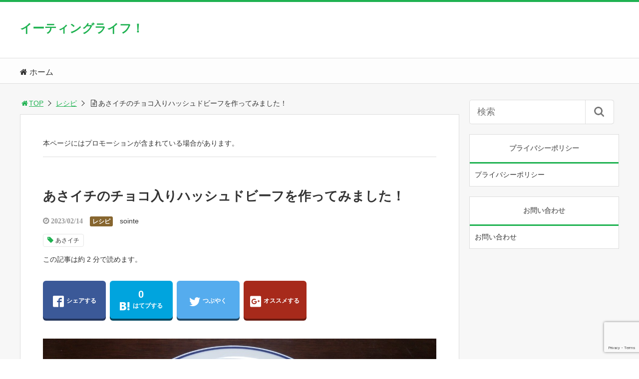

--- FILE ---
content_type: text/html; charset=UTF-8
request_url: https://www.butchmckoy.com/chokoiri/
body_size: 15739
content:
<!DOCTYPE html>
<html lang="ja">
<head>
<script data-ad-client="ca-pub-9546938042715726" async src="https://pagead2.googlesyndication.com/pagead/js/adsbygoogle.js"></script><title>あさイチのチョコ入りハッシュドビーフを作ってみました！</title>
<meta charset="utf-8">
<meta name="viewport" content="width=device-width,maximum-scale=1,minimum-scale=1,initial-scale=1,user-scalable=yes">
<meta name="format-detection" content="telephone=no">
<!--[if lt IE 9]>
<script src="https://www.butchmckoy.com/wp-content/themes/surfing/js/html5shiv.js"></script>
<![endif]-->
<script src="https://www.butchmckoy.com/wp-content/themes/surfing/js/jquery-1.11.1.min.js"></script>
<script src="https://www.butchmckoy.com/wp-content/themes/surfing/js/jquery.easing.1.3.min.js"></script>
<script src="https://www.butchmckoy.com/wp-content/themes/surfing/js/slidebars.min.js"></script>
<script src="https://www.butchmckoy.com/wp-content/themes/surfing/js/jquery.sticky.min.js"></script>
<script src="https://www.butchmckoy.com/wp-content/themes/surfing/js/original.min.js?ver=1.26.1"></script>
<script src="https://www.butchmckoy.com/wp-content/themes/surfing/js/clipboard.min.js"></script>
<link rel="canonical" href="https://www.butchmckoy.com/chokoiri/">
<link rel="icon" href="favicon.ico">
<meta name='robots' content='max-image-preview:large' />
	<style>img:is([sizes="auto" i], [sizes^="auto," i]) { contain-intrinsic-size: 3000px 1500px }</style>
	<meta name="keywords" content="あさイチ" />
<meta name="description" content="2023年2月14日放送のNHKあさイチで紹介されたチョコ入りハッシュドビーフを実際に作ってみました。チョコ入りハッシュドビーフを実際に作ってみました！チョコ入りハッシュドビーフを作ってみました。牛切り落としではなく、牛小間切れ肉を使いました。ハッシュドビーフにチョコレートを入れて作るのは初めてで、仕上がりが気になりま" />
<meta name="robots" content="index" />
<meta property="og:title" content="あさイチのチョコ入りハッシュドビーフを作ってみました！" />
<meta property="og:type" content="article" />
<meta property="og:description" content="2023年2月14日放送のNHKあさイチで紹介されたチョコ入りハッシュドビーフを実際に作ってみました。チョコ入りハッシュドビーフを実際に作ってみました！チョコ入りハッシュドビーフを作ってみました。牛切り落としではなく、牛小間切れ肉を使いました。ハッシュドビーフにチョコレートを入れて作るのは初めてで、仕上がりが気になりま" />
<meta property="og:url" content="https://www.butchmckoy.com/chokoiri/" />
<meta property="og:image" content="https://www.butchmckoy.com/wp-content/uploads/2023/02/chokoiri.jpeg" />
<meta property="og:locale" content="ja_JP" />
<meta property="og:site_name" content="イーティングライフ！" />
<link href="https://plus.google.com/" rel="publisher" />
<link rel='dns-prefetch' href='//www.google.com' />
<link rel='dns-prefetch' href='//maxcdn.bootstrapcdn.com' />
<script type="text/javascript">
/* <![CDATA[ */
window._wpemojiSettings = {"baseUrl":"https:\/\/s.w.org\/images\/core\/emoji\/16.0.1\/72x72\/","ext":".png","svgUrl":"https:\/\/s.w.org\/images\/core\/emoji\/16.0.1\/svg\/","svgExt":".svg","source":{"concatemoji":"https:\/\/www.butchmckoy.com\/wp-includes\/js\/wp-emoji-release.min.js?ver=6.8.3"}};
/*! This file is auto-generated */
!function(s,n){var o,i,e;function c(e){try{var t={supportTests:e,timestamp:(new Date).valueOf()};sessionStorage.setItem(o,JSON.stringify(t))}catch(e){}}function p(e,t,n){e.clearRect(0,0,e.canvas.width,e.canvas.height),e.fillText(t,0,0);var t=new Uint32Array(e.getImageData(0,0,e.canvas.width,e.canvas.height).data),a=(e.clearRect(0,0,e.canvas.width,e.canvas.height),e.fillText(n,0,0),new Uint32Array(e.getImageData(0,0,e.canvas.width,e.canvas.height).data));return t.every(function(e,t){return e===a[t]})}function u(e,t){e.clearRect(0,0,e.canvas.width,e.canvas.height),e.fillText(t,0,0);for(var n=e.getImageData(16,16,1,1),a=0;a<n.data.length;a++)if(0!==n.data[a])return!1;return!0}function f(e,t,n,a){switch(t){case"flag":return n(e,"\ud83c\udff3\ufe0f\u200d\u26a7\ufe0f","\ud83c\udff3\ufe0f\u200b\u26a7\ufe0f")?!1:!n(e,"\ud83c\udde8\ud83c\uddf6","\ud83c\udde8\u200b\ud83c\uddf6")&&!n(e,"\ud83c\udff4\udb40\udc67\udb40\udc62\udb40\udc65\udb40\udc6e\udb40\udc67\udb40\udc7f","\ud83c\udff4\u200b\udb40\udc67\u200b\udb40\udc62\u200b\udb40\udc65\u200b\udb40\udc6e\u200b\udb40\udc67\u200b\udb40\udc7f");case"emoji":return!a(e,"\ud83e\udedf")}return!1}function g(e,t,n,a){var r="undefined"!=typeof WorkerGlobalScope&&self instanceof WorkerGlobalScope?new OffscreenCanvas(300,150):s.createElement("canvas"),o=r.getContext("2d",{willReadFrequently:!0}),i=(o.textBaseline="top",o.font="600 32px Arial",{});return e.forEach(function(e){i[e]=t(o,e,n,a)}),i}function t(e){var t=s.createElement("script");t.src=e,t.defer=!0,s.head.appendChild(t)}"undefined"!=typeof Promise&&(o="wpEmojiSettingsSupports",i=["flag","emoji"],n.supports={everything:!0,everythingExceptFlag:!0},e=new Promise(function(e){s.addEventListener("DOMContentLoaded",e,{once:!0})}),new Promise(function(t){var n=function(){try{var e=JSON.parse(sessionStorage.getItem(o));if("object"==typeof e&&"number"==typeof e.timestamp&&(new Date).valueOf()<e.timestamp+604800&&"object"==typeof e.supportTests)return e.supportTests}catch(e){}return null}();if(!n){if("undefined"!=typeof Worker&&"undefined"!=typeof OffscreenCanvas&&"undefined"!=typeof URL&&URL.createObjectURL&&"undefined"!=typeof Blob)try{var e="postMessage("+g.toString()+"("+[JSON.stringify(i),f.toString(),p.toString(),u.toString()].join(",")+"));",a=new Blob([e],{type:"text/javascript"}),r=new Worker(URL.createObjectURL(a),{name:"wpTestEmojiSupports"});return void(r.onmessage=function(e){c(n=e.data),r.terminate(),t(n)})}catch(e){}c(n=g(i,f,p,u))}t(n)}).then(function(e){for(var t in e)n.supports[t]=e[t],n.supports.everything=n.supports.everything&&n.supports[t],"flag"!==t&&(n.supports.everythingExceptFlag=n.supports.everythingExceptFlag&&n.supports[t]);n.supports.everythingExceptFlag=n.supports.everythingExceptFlag&&!n.supports.flag,n.DOMReady=!1,n.readyCallback=function(){n.DOMReady=!0}}).then(function(){return e}).then(function(){var e;n.supports.everything||(n.readyCallback(),(e=n.source||{}).concatemoji?t(e.concatemoji):e.wpemoji&&e.twemoji&&(t(e.twemoji),t(e.wpemoji)))}))}((window,document),window._wpemojiSettings);
/* ]]> */
</script>
<link rel='stylesheet' id='font-awesome-css' href='//maxcdn.bootstrapcdn.com/font-awesome/4.3.0/css/font-awesome.min.css?ver=6.8.3' type='text/css' media='all' />
<style id='wp-emoji-styles-inline-css' type='text/css'>

	img.wp-smiley, img.emoji {
		display: inline !important;
		border: none !important;
		box-shadow: none !important;
		height: 1em !important;
		width: 1em !important;
		margin: 0 0.07em !important;
		vertical-align: -0.1em !important;
		background: none !important;
		padding: 0 !important;
	}
</style>
<link rel='stylesheet' id='wp-block-library-css' href='https://www.butchmckoy.com/wp-includes/css/dist/block-library/style.min.css?ver=6.8.3' type='text/css' media='all' />
<style id='classic-theme-styles-inline-css' type='text/css'>
/*! This file is auto-generated */
.wp-block-button__link{color:#fff;background-color:#32373c;border-radius:9999px;box-shadow:none;text-decoration:none;padding:calc(.667em + 2px) calc(1.333em + 2px);font-size:1.125em}.wp-block-file__button{background:#32373c;color:#fff;text-decoration:none}
</style>
<style id='global-styles-inline-css' type='text/css'>
:root{--wp--preset--aspect-ratio--square: 1;--wp--preset--aspect-ratio--4-3: 4/3;--wp--preset--aspect-ratio--3-4: 3/4;--wp--preset--aspect-ratio--3-2: 3/2;--wp--preset--aspect-ratio--2-3: 2/3;--wp--preset--aspect-ratio--16-9: 16/9;--wp--preset--aspect-ratio--9-16: 9/16;--wp--preset--color--black: #000000;--wp--preset--color--cyan-bluish-gray: #abb8c3;--wp--preset--color--white: #ffffff;--wp--preset--color--pale-pink: #f78da7;--wp--preset--color--vivid-red: #cf2e2e;--wp--preset--color--luminous-vivid-orange: #ff6900;--wp--preset--color--luminous-vivid-amber: #fcb900;--wp--preset--color--light-green-cyan: #7bdcb5;--wp--preset--color--vivid-green-cyan: #00d084;--wp--preset--color--pale-cyan-blue: #8ed1fc;--wp--preset--color--vivid-cyan-blue: #0693e3;--wp--preset--color--vivid-purple: #9b51e0;--wp--preset--gradient--vivid-cyan-blue-to-vivid-purple: linear-gradient(135deg,rgba(6,147,227,1) 0%,rgb(155,81,224) 100%);--wp--preset--gradient--light-green-cyan-to-vivid-green-cyan: linear-gradient(135deg,rgb(122,220,180) 0%,rgb(0,208,130) 100%);--wp--preset--gradient--luminous-vivid-amber-to-luminous-vivid-orange: linear-gradient(135deg,rgba(252,185,0,1) 0%,rgba(255,105,0,1) 100%);--wp--preset--gradient--luminous-vivid-orange-to-vivid-red: linear-gradient(135deg,rgba(255,105,0,1) 0%,rgb(207,46,46) 100%);--wp--preset--gradient--very-light-gray-to-cyan-bluish-gray: linear-gradient(135deg,rgb(238,238,238) 0%,rgb(169,184,195) 100%);--wp--preset--gradient--cool-to-warm-spectrum: linear-gradient(135deg,rgb(74,234,220) 0%,rgb(151,120,209) 20%,rgb(207,42,186) 40%,rgb(238,44,130) 60%,rgb(251,105,98) 80%,rgb(254,248,76) 100%);--wp--preset--gradient--blush-light-purple: linear-gradient(135deg,rgb(255,206,236) 0%,rgb(152,150,240) 100%);--wp--preset--gradient--blush-bordeaux: linear-gradient(135deg,rgb(254,205,165) 0%,rgb(254,45,45) 50%,rgb(107,0,62) 100%);--wp--preset--gradient--luminous-dusk: linear-gradient(135deg,rgb(255,203,112) 0%,rgb(199,81,192) 50%,rgb(65,88,208) 100%);--wp--preset--gradient--pale-ocean: linear-gradient(135deg,rgb(255,245,203) 0%,rgb(182,227,212) 50%,rgb(51,167,181) 100%);--wp--preset--gradient--electric-grass: linear-gradient(135deg,rgb(202,248,128) 0%,rgb(113,206,126) 100%);--wp--preset--gradient--midnight: linear-gradient(135deg,rgb(2,3,129) 0%,rgb(40,116,252) 100%);--wp--preset--font-size--small: 13px;--wp--preset--font-size--medium: 20px;--wp--preset--font-size--large: 36px;--wp--preset--font-size--x-large: 42px;--wp--preset--spacing--20: 0.44rem;--wp--preset--spacing--30: 0.67rem;--wp--preset--spacing--40: 1rem;--wp--preset--spacing--50: 1.5rem;--wp--preset--spacing--60: 2.25rem;--wp--preset--spacing--70: 3.38rem;--wp--preset--spacing--80: 5.06rem;--wp--preset--shadow--natural: 6px 6px 9px rgba(0, 0, 0, 0.2);--wp--preset--shadow--deep: 12px 12px 50px rgba(0, 0, 0, 0.4);--wp--preset--shadow--sharp: 6px 6px 0px rgba(0, 0, 0, 0.2);--wp--preset--shadow--outlined: 6px 6px 0px -3px rgba(255, 255, 255, 1), 6px 6px rgba(0, 0, 0, 1);--wp--preset--shadow--crisp: 6px 6px 0px rgba(0, 0, 0, 1);}:where(.is-layout-flex){gap: 0.5em;}:where(.is-layout-grid){gap: 0.5em;}body .is-layout-flex{display: flex;}.is-layout-flex{flex-wrap: wrap;align-items: center;}.is-layout-flex > :is(*, div){margin: 0;}body .is-layout-grid{display: grid;}.is-layout-grid > :is(*, div){margin: 0;}:where(.wp-block-columns.is-layout-flex){gap: 2em;}:where(.wp-block-columns.is-layout-grid){gap: 2em;}:where(.wp-block-post-template.is-layout-flex){gap: 1.25em;}:where(.wp-block-post-template.is-layout-grid){gap: 1.25em;}.has-black-color{color: var(--wp--preset--color--black) !important;}.has-cyan-bluish-gray-color{color: var(--wp--preset--color--cyan-bluish-gray) !important;}.has-white-color{color: var(--wp--preset--color--white) !important;}.has-pale-pink-color{color: var(--wp--preset--color--pale-pink) !important;}.has-vivid-red-color{color: var(--wp--preset--color--vivid-red) !important;}.has-luminous-vivid-orange-color{color: var(--wp--preset--color--luminous-vivid-orange) !important;}.has-luminous-vivid-amber-color{color: var(--wp--preset--color--luminous-vivid-amber) !important;}.has-light-green-cyan-color{color: var(--wp--preset--color--light-green-cyan) !important;}.has-vivid-green-cyan-color{color: var(--wp--preset--color--vivid-green-cyan) !important;}.has-pale-cyan-blue-color{color: var(--wp--preset--color--pale-cyan-blue) !important;}.has-vivid-cyan-blue-color{color: var(--wp--preset--color--vivid-cyan-blue) !important;}.has-vivid-purple-color{color: var(--wp--preset--color--vivid-purple) !important;}.has-black-background-color{background-color: var(--wp--preset--color--black) !important;}.has-cyan-bluish-gray-background-color{background-color: var(--wp--preset--color--cyan-bluish-gray) !important;}.has-white-background-color{background-color: var(--wp--preset--color--white) !important;}.has-pale-pink-background-color{background-color: var(--wp--preset--color--pale-pink) !important;}.has-vivid-red-background-color{background-color: var(--wp--preset--color--vivid-red) !important;}.has-luminous-vivid-orange-background-color{background-color: var(--wp--preset--color--luminous-vivid-orange) !important;}.has-luminous-vivid-amber-background-color{background-color: var(--wp--preset--color--luminous-vivid-amber) !important;}.has-light-green-cyan-background-color{background-color: var(--wp--preset--color--light-green-cyan) !important;}.has-vivid-green-cyan-background-color{background-color: var(--wp--preset--color--vivid-green-cyan) !important;}.has-pale-cyan-blue-background-color{background-color: var(--wp--preset--color--pale-cyan-blue) !important;}.has-vivid-cyan-blue-background-color{background-color: var(--wp--preset--color--vivid-cyan-blue) !important;}.has-vivid-purple-background-color{background-color: var(--wp--preset--color--vivid-purple) !important;}.has-black-border-color{border-color: var(--wp--preset--color--black) !important;}.has-cyan-bluish-gray-border-color{border-color: var(--wp--preset--color--cyan-bluish-gray) !important;}.has-white-border-color{border-color: var(--wp--preset--color--white) !important;}.has-pale-pink-border-color{border-color: var(--wp--preset--color--pale-pink) !important;}.has-vivid-red-border-color{border-color: var(--wp--preset--color--vivid-red) !important;}.has-luminous-vivid-orange-border-color{border-color: var(--wp--preset--color--luminous-vivid-orange) !important;}.has-luminous-vivid-amber-border-color{border-color: var(--wp--preset--color--luminous-vivid-amber) !important;}.has-light-green-cyan-border-color{border-color: var(--wp--preset--color--light-green-cyan) !important;}.has-vivid-green-cyan-border-color{border-color: var(--wp--preset--color--vivid-green-cyan) !important;}.has-pale-cyan-blue-border-color{border-color: var(--wp--preset--color--pale-cyan-blue) !important;}.has-vivid-cyan-blue-border-color{border-color: var(--wp--preset--color--vivid-cyan-blue) !important;}.has-vivid-purple-border-color{border-color: var(--wp--preset--color--vivid-purple) !important;}.has-vivid-cyan-blue-to-vivid-purple-gradient-background{background: var(--wp--preset--gradient--vivid-cyan-blue-to-vivid-purple) !important;}.has-light-green-cyan-to-vivid-green-cyan-gradient-background{background: var(--wp--preset--gradient--light-green-cyan-to-vivid-green-cyan) !important;}.has-luminous-vivid-amber-to-luminous-vivid-orange-gradient-background{background: var(--wp--preset--gradient--luminous-vivid-amber-to-luminous-vivid-orange) !important;}.has-luminous-vivid-orange-to-vivid-red-gradient-background{background: var(--wp--preset--gradient--luminous-vivid-orange-to-vivid-red) !important;}.has-very-light-gray-to-cyan-bluish-gray-gradient-background{background: var(--wp--preset--gradient--very-light-gray-to-cyan-bluish-gray) !important;}.has-cool-to-warm-spectrum-gradient-background{background: var(--wp--preset--gradient--cool-to-warm-spectrum) !important;}.has-blush-light-purple-gradient-background{background: var(--wp--preset--gradient--blush-light-purple) !important;}.has-blush-bordeaux-gradient-background{background: var(--wp--preset--gradient--blush-bordeaux) !important;}.has-luminous-dusk-gradient-background{background: var(--wp--preset--gradient--luminous-dusk) !important;}.has-pale-ocean-gradient-background{background: var(--wp--preset--gradient--pale-ocean) !important;}.has-electric-grass-gradient-background{background: var(--wp--preset--gradient--electric-grass) !important;}.has-midnight-gradient-background{background: var(--wp--preset--gradient--midnight) !important;}.has-small-font-size{font-size: var(--wp--preset--font-size--small) !important;}.has-medium-font-size{font-size: var(--wp--preset--font-size--medium) !important;}.has-large-font-size{font-size: var(--wp--preset--font-size--large) !important;}.has-x-large-font-size{font-size: var(--wp--preset--font-size--x-large) !important;}
:where(.wp-block-post-template.is-layout-flex){gap: 1.25em;}:where(.wp-block-post-template.is-layout-grid){gap: 1.25em;}
:where(.wp-block-columns.is-layout-flex){gap: 2em;}:where(.wp-block-columns.is-layout-grid){gap: 2em;}
:root :where(.wp-block-pullquote){font-size: 1.5em;line-height: 1.6;}
</style>
<link rel='stylesheet' id='claps-main-css' href='https://www.butchmckoy.com/wp-content/plugins/collapse-magic/css/collapse-magic.css?ver=1.0.2' type='text/css' media='all' />
<link rel='stylesheet' id='contact-form-7-css' href='https://www.butchmckoy.com/wp-content/plugins/contact-form-7/includes/css/styles.css?ver=5.1.4' type='text/css' media='all' />
<link rel='stylesheet' id='font-awesome-four-css' href='https://www.butchmckoy.com/wp-content/themes/surfing/lib/font-awesome-4-menus/css/font-awesome.min.css?ver=4.5.0' type='text/css' media='all' />
<link rel='stylesheet' id='surfing_toc-screen-css' href='https://www.butchmckoy.com/wp-content/themes/surfing/lib/table-of-contents-plus/screen.min.css?ver=1.26.1' type='text/css' media='all' />
<script type="text/javascript" src="https://www.butchmckoy.com/wp-includes/js/jquery/jquery.min.js?ver=3.7.1" id="jquery-core-js"></script>
<script type="text/javascript" src="https://www.butchmckoy.com/wp-includes/js/jquery/jquery-migrate.min.js?ver=3.4.1" id="jquery-migrate-js"></script>
<script type="text/javascript" src="https://www.butchmckoy.com/wp-content/themes/surfing/lib/q2w3-fixed-widget/js/q2w3-fixed-widget.min.js?ver=1.26.1" id="q2w3-fixed-widget-js"></script>
<link rel="https://api.w.org/" href="https://www.butchmckoy.com/wp-json/" /><link rel="alternate" title="JSON" type="application/json" href="https://www.butchmckoy.com/wp-json/wp/v2/posts/10726" /><link rel="EditURI" type="application/rsd+xml" title="RSD" href="https://www.butchmckoy.com/xmlrpc.php?rsd" />
<meta name="generator" content="WordPress 6.8.3" />
<link rel='shortlink' href='https://www.butchmckoy.com/?p=10726' />
<link rel="alternate" title="oEmbed (JSON)" type="application/json+oembed" href="https://www.butchmckoy.com/wp-json/oembed/1.0/embed?url=https%3A%2F%2Fwww.butchmckoy.com%2Fchokoiri%2F" />
<link rel="alternate" title="oEmbed (XML)" type="text/xml+oembed" href="https://www.butchmckoy.com/wp-json/oembed/1.0/embed?url=https%3A%2F%2Fwww.butchmckoy.com%2Fchokoiri%2F&#038;format=xml" />
<meta name="generator" content="Site Kit by Google 1.8.1" /><!-- WaveSurfer.js を読み込む（CDN経由） -->
<script src="https://unpkg.com/wavesurfer.js"></script>
<link rel="stylesheet" href="https://www.butchmckoy.com/wp-content/themes/surfing/css/reset.min.css">
<link rel="stylesheet" media="print, screen and (min-width:769px)" href="https://www.butchmckoy.com/wp-content/themes/surfing/css/style.min.css?ver=1.26.1">
<link rel="stylesheet" media="screen and (max-width:768px)" href="https://www.butchmckoy.com/wp-content/themes/surfing/css/style_sp.min.css?ver=1.26.1">
<link rel="stylesheet" href="https://maxcdn.bootstrapcdn.com/font-awesome/4.5.0/css/font-awesome.min.css">
<!-- Global site tag (gtag.js) - Google Analytics -->
<script async src="https://www.googletagmanager.com/gtag/js?id=UA-140875063-2"></script>
<script>
  window.dataLayer = window.dataLayer || [];
  function gtag(){dataLayer.push(arguments);}
  gtag('js', new Date());

  gtag('config', 'UA-140875063-2');
</script><meta name="google-site-verification" content="vn36sLfZHyA049BPobljYGczAjyV0s1L_JRqjEzfiJw" />
<style>
@media screen and (max-width:768px) {
	.sb-site-slim {
				padding-top: 54px;
			}
}
@media screen and (min-width:769px) {
        body{
            }
                        article div.body{ font-size: 16px; } article div.body h2 { font-size: 23px; font-size: 2.3rem; } article div.body h3 { font-size: 21px; font-size: 2.1rem; } article div.body h4 { font-size: 21px; font-size: 2.1rem; } article div.body h5 { font-size: 21px; font-size: 2.1rem; } article div.body h6 { font-size: 19px; font-size: 1.9rem; }
                    article h1{
        font-size: 26px;
    }
                .sb-site #global_nav.nav_top{display: none;}
    .sb-site #global_nav.nav_bottom{display: none;}
    .sb-site-slim #global_nav.nav_top{display: none;}
    .sb-site-slim #global_nav.nav_bottom{display: none;}
        
    
                                                                    #pt_green .btn_link{background: #;border: solid 2px #;}
    #pt_green .btn_link:hover{background: #fff;color: #;border: solid 2px #;}
                    }

@media screen and (max-width:768px) {
        body{
            }
                        article div.body{ font-size: 14px; } article div.body h2 { font-size: 18px; font-size: 1.8rem; } article div.body h3 { font-size: 16px; font-size: 1.6rem; } article div.body h4 { font-size: 16px; font-size: 1.6rem; } article div.body h5 { font-size: 16px; font-size: 1.6rem; } article div.body h6 { font-size: 16px; font-size: 1.6rem; }
                    article h1{
        font-size: 18px;
    }
    
    
                                                                    #pt_green article figure.btn_basic a{border:solid 2px #;border-bottom:solid 4px #;background:#;}
    #pt_green article figure.btn_basic a:hover{border:solid 2px #;background:#;color: #FFF;border-bottom-width:4px;text-decoration: none;}
            }
</style>

<script>
//header
var first = true;
$(window).scroll(function(){
	scr = $(this).scrollTop();
		if(scr > 160){
			$("#header_wrapper").stop().animate({"top" : "0px"},"150", 'easeOutQuint').addClass("slim");
		$("#sb-site").addClass("sb-site-slim");
		$("#sb-site").removeClass("sb-site");
	}else{
		$("#header_wrapper").stop().css({"top" : "-" + scr + "px"}).removeClass("slim");
		$("#sb-site").removeClass("sb-site-slim");
		$("#sb-site").addClass("sb-site");
	}
});
</script>
<script>
function prevent_copy() {
	window.alert("内容の無断転載を禁止します。発見した場合は運用サーバーへの連絡、GoogleへDMCA侵害申し立て、損害賠償の請求を行います。");
}
</script>
</head>

<body id="pt_green" class="wp-singular post-template-default single single-post postid-10726 single-format-standard wp-theme-surfing  pt_green">
  <div id="fb-root"></div>
<script>(function(d, s, id) {
  var js, fjs = d.getElementsByTagName(s)[0];
  if (d.getElementById(id)) return;
  js = d.createElement(s); js.id = id;
  js.src = "//connect.facebook.net/ja_JP/sdk.js#xfbml=1&version=v2.4&appId=";
  fjs.parentNode.insertBefore(js, fjs);
}(document, 'script', 'facebook-jssdk'));</script><div id="sb-site" class="sb-site">
	<div id="header_wrapper">
		<div id="page_top" class="cont_box">
<nav id="global_nav" class="nav_top">
	<ul class="ftrList">
		<li class="menu-item menu-item-type-custom menu-item-object-custom menu-item-home"><a href="https://www.butchmckoy.com"><i class="fa-home fa"></i><span class="fontawesome-text"> ホーム</span></a></li>
	</ul>
</nav>	
			<header id="header">
												<span class="text"><a href="https://www.butchmckoy.com">イーティングライフ！</a></span>
								
				
				<div id="sp_bn">
					<p class="sb-toggle-right"><a href="#header" id="sp_bn_menu" class="fa fa-bars"></a></p>
					<!-- #sp_bn -->
				</div>
				<!-- #header -->
			</header>
<nav id="global_nav" class="nav_middle">
	<ul class="ftrList">
		<li class="menu-item menu-item-type-custom menu-item-object-custom menu-item-home"><a href="https://www.butchmckoy.com"><i class="fa-home fa"></i><span class="fontawesome-text"> ホーム</span></a></li>
	</ul>
</nav>	
			<!-- #cont_box -->
		</div>
		<!-- #header_wrapper -->
	</div>

	
		<div class="contents_wrapper" id="col2_left">
			<section class="contents">
			<div class="contents_inner">
								<ol id="path">
					<li><a href="https://www.butchmckoy.com"><i class="fa fa-home fa-fw"></i>TOP</a></li>
										<li><a href="https://www.butchmckoy.com/category/recipe/">レシピ</a></li>
					<li><i class="fa fa-file-text-o fa-fw"></i>あさイチのチョコ入りハッシュドビーフを作ってみました！</li>
				</ol>
				
								
								<article>
					
										<div class="ad_area">
						本ページにはプロモーションが含まれている場合があります。
<hr>					</div>
					
					<h1>あさイチのチョコ入りハッシュドビーフを作ってみました！</h1>
					<div class="desc">
																		<time class="date fa fa-clock-o" datetime="2023-02-14T11:50:41+09:00">&nbsp;2023/02/14</time>
																								<span class="category cate03"><a href="https://www.butchmckoy.com/category/recipe/">レシピ</a></span>
																		<span class="author"><a href="https://www.butchmckoy.com/author/sointe/" title="sointe の投稿" rel="author">sointe</a></span><br />
																		<div class="tagcloud">
														<a href="https://www.butchmckoy.com/tag/%e3%81%82%e3%81%95%e3%82%a4%e3%83%81/">あさイチ</a>
													</div>
																		<span>この記事は約 2 分で読めます。</span>
																	</div>

					
					<ul class="sns-box">
		<li class="btn_action2">
				<a class="btn_share" href="//www.facebook.com/share.php?app_id=&amp;ref=plugin&amp;u=https%3A%2F%2Fwww.butchmckoy.com%2Fchokoiri%2F" onclick="window.open(this.href, 'sns_window', 'width=600, height=400, menubar=no, toolbar=no, scrollbars=yes'); return false;">
		<i class="icon-facebook2"></i><span>シェアする</span>
		</a>
			</li>
			<li class="btn_action2">
				<a class="btn_hatena btn_count" href="http://b.hatena.ne.jp/add?mode=confirm&url=https%3A%2F%2Fwww.butchmckoy.com%2Fchokoiri%2F&title=%E3%81%82%E3%81%95%E3%82%A4%E3%83%81%E3%81%AE%E3%83%81%E3%83%A7%E3%82%B3%E5%85%A5%E3%82%8A%E3%83%8F%E3%83%83%E3%82%B7%E3%83%A5%E3%83%89%E3%83%93%E3%83%BC%E3%83%95%E3%82%92%E4%BD%9C%E3%81%A3%E3%81%A6%E3%81%BF%E3%81%BE%E3%81%97%E3%81%9F%EF%BC%81" class="hatena-bookmark-button" data-hatena-bookmark-title="%E3%81%82%E3%81%95%E3%82%A4%E3%83%81%E3%81%AE%E3%83%81%E3%83%A7%E3%82%B3%E5%85%A5%E3%82%8A%E3%83%8F%E3%83%83%E3%82%B7%E3%83%A5%E3%83%89%E3%83%93%E3%83%BC%E3%83%95%E3%82%92%E4%BD%9C%E3%81%A3%E3%81%A6%E3%81%BF%E3%81%BE%E3%81%97%E3%81%9F%EF%BC%81" data-hatena-bookmark-layout="vertical-balloon" data-hatena-bookmark-lang="ja" title="このエントリーをはてなブックマークに追加" onclick="window.open(this.href, 'sns_window', 'width=600, height=400, menubar=no, toolbar=no, scrollbars=yes'); return false;">
		<div class="count">&nbsp;</div>
		<i class="icon-hatebu"></i><span>はてブする</span>
		</a>
			</li>
			<li class="btn_action2">
				<a class="btn_tweet" href="https://twitter.com/share?url=https%3A%2F%2Fwww.butchmckoy.com%2Fchokoiri%2F&text=%E3%81%82%E3%81%95%E3%82%A4%E3%83%81%E3%81%AE%E3%83%81%E3%83%A7%E3%82%B3%E5%85%A5%E3%82%8A%E3%83%8F%E3%83%83%E3%82%B7%E3%83%A5%E3%83%89%E3%83%93%E3%83%BC%E3%83%95%E3%82%92%E4%BD%9C%E3%81%A3%E3%81%A6%E3%81%BF%E3%81%BE%E3%81%97%E3%81%9F%EF%BC%81&hashtags=あさイチ&via=" onclick="window.open(this.href, 'sns_window', 'width=600, height=400, menubar=no, toolbar=no, scrollbars=yes'); return false;">
		<i class="icon-twitter"></i><span>つぶやく</span>
		</a>
			</li>
			<li class="btn_action2 btn_gpluslist">
				<a class="btn_gplus" href="https://plus.google.com/share?url=https%3A%2F%2Fwww.butchmckoy.com%2Fchokoiri%2F" onclick="window.open(this.href, 'sns_window', 'width=600, height=400, menubar=no, toolbar=no, scrollbars=yes'); return false;">
		<i class="icon-google-plus2"></i><span>オススメする</span>
		</a>
			</li>
			<li class="btn_action2 btn_linelist">
		<a class="btn_line" href="http://line.me/R/msg/text/?あさイチのチョコ入りハッシュドビーフを作ってみました！%0D%0Ahttps%3A%2F%2Fwww.butchmckoy.com%2Fchokoiri%2F">
		<i class="icon-line"></i><span>送る</span>
		</a>
	</li>
			<li class="btn_action2 btn_fb">
				<div class="fb-share-button" data-href="https://www.butchmckoy.com/chokoiri/" data-layout="box_count" data-size="large" data-mobile-iframe="true"></div>
						<div class="fb-like" data-href="" data-layout="box_count" data-action="like" data-size="large" data-show-faces="true" data-share="false"></div>
			</li>
	</ul>
					
															<figure class="image_large">
						<img width="1280" height="724" src="https://www.butchmckoy.com/wp-content/uploads/2023/02/chokoiri.jpeg" class="attachment-full size-full wp-post-image" alt="あさイチのチョコ入りハッシュドビーフを作ってみました！" decoding="async" srcset="https://www.butchmckoy.com/wp-content/uploads/2023/02/chokoiri.jpeg 1280w, https://www.butchmckoy.com/wp-content/uploads/2023/02/chokoiri-300x170.jpeg 300w, https://www.butchmckoy.com/wp-content/uploads/2023/02/chokoiri-1024x579.jpeg 1024w, https://www.butchmckoy.com/wp-content/uploads/2023/02/chokoiri-768x434.jpeg 768w, https://www.butchmckoy.com/wp-content/uploads/2023/02/chokoiri-304x172.jpeg 304w" sizes="(max-width: 1280px) 100vw, 1280px" />					</figure>
										
										<div class="ad_area" id="banner_article_top_fixed">
						スポンサードリンク<br />
<script async src="https://pagead2.googlesyndication.com/pagead/js/adsbygoogle.js"></script>
<!-- eating191118 -->
<ins class="adsbygoogle"
     style="display:block"
     data-ad-client="ca-pub-9546938042715726"
     data-ad-slot="4585130542"
     data-ad-format="auto"
     data-full-width-responsive="true"></ins>
<script>
     (adsbygoogle = window.adsbygoogle || []).push({});
</script>					</div>
					
					<div class="body">
						<p>2023年2月14日放送のNHKあさイチで紹介されたチョコ入りハッシュドビーフを実際に作ってみました。</p>
<h2>チョコ入りハッシュドビーフを実際に作ってみました！</h2>
<p>チョコ入りハッシュドビーフを作ってみました。<br />
牛切り落としではなく、牛小間切れ肉を使いました。<br />
ハッシュドビーフにチョコレートを入れて作るのは初めてで、仕上がりが気になりますが、作る行程も簡単で、赤ワインを入れた時の香りが辺りに漂い、香りだけでも美味しそうです。<br />
調理時間約10分</p>
<h3>チョコ入りハッシュドビーフの材料</h3>
<p>※メインの材料や代わりに使った材料<br />
<div class="surfing-su-box surfing-su-box-style-soft" style="border-color:#292929;border-radius:3px;-moz-border-radius:3px;-webkit-border-radius:3px;"><div class="surfing-su-box-title" style="background-color:#333333;color:#FFFFFF;-webkit-border-top-left-radius:2px;-webkit-border-top-right-radius:2px;-moz-border-radius-topleft:2px;-moz-border-radius-topright:2px;border-top-left-radius:2px;border-top-right-radius:2px;">材料</div><div class="surfing-su-box-content surfing-su-clearfix">
牛小間切れ肉････････160g<br />
カカオ50％チョコレート10g<br />
乾燥パセリ･･･････････適量<br />
</div></div>
<h2>チョコ入りハッシュドビーフを作ってみた感想</h2>
<p>カカオ50％のチョコレートを使いました。<br />
コクがあって、マッタリとした仕上がりで、一味ランク上の仕上がりです。<br />
ご飯にもパンにも合うと思います。<br />
ご飯は茶碗蒸し容器に詰めて高さを出しました。<br />
イタリアンパセリの代わりに、乾燥パセリを使いました。</p>
<p>・あさイチの人気記事<br />
<aside class="recommend">
	<a href="https://www.butchmckoy.com/asaichi-hiit/">
		<dl class="text_float">
			<dt class="image_left"><img decoding="async" width="304" height="203" src="https://www.butchmckoy.com/wp-content/uploads/2020/02/photo-1571019613531-fbeaeb790845-304x203.jpeg" class="attachment-post-thumbnail size-post-thumbnail wp-post-image" alt="HIIT" srcset="https://www.butchmckoy.com/wp-content/uploads/2020/02/photo-1571019613531-fbeaeb790845-304x203.jpeg 304w, https://www.butchmckoy.com/wp-content/uploads/2020/02/photo-1571019613531-fbeaeb790845-300x201.jpeg 300w, https://www.butchmckoy.com/wp-content/uploads/2020/02/photo-1571019613531-fbeaeb790845-768x514.jpeg 768w, https://www.butchmckoy.com/wp-content/uploads/2020/02/photo-1571019613531-fbeaeb790845-1024x685.jpeg 1024w" sizes="(max-width: 304px) 100vw, 304px" /></dt>
			<dd>
				<span class="ico_reco">関連記事</span>
				<p>あさイチ【HIITのやり方！4分で45分ジョギング効果】</p>
				<span class="date fa fa-clock-o">&nbsp;2020/02/18</span>&nbsp;&nbsp;<span class="date fa fa-refresh">&nbsp;2020/04/30</span>
			</dd>
		</dl>
	</a>
</aside>
<aside class="recommend">
	<a href="https://www.butchmckoy.com/asaichi-aokisayaka-diet/">
		<dl class="text_float">
			<dt class="image_left"><img loading="lazy" decoding="async" width="297" height="214" src="https://www.butchmckoy.com/wp-content/uploads/2021/06/bill-oxford-aIlAhLdwk2g-unsplash-297x214.jpg" class="attachment-post-thumbnail size-post-thumbnail wp-post-image" alt="青木さやかさんダイエット" srcset="https://www.butchmckoy.com/wp-content/uploads/2021/06/bill-oxford-aIlAhLdwk2g-unsplash-297x214.jpg 297w, https://www.butchmckoy.com/wp-content/uploads/2021/06/bill-oxford-aIlAhLdwk2g-unsplash-300x216.jpg 300w, https://www.butchmckoy.com/wp-content/uploads/2021/06/bill-oxford-aIlAhLdwk2g-unsplash-768x553.jpg 768w, https://www.butchmckoy.com/wp-content/uploads/2021/06/bill-oxford-aIlAhLdwk2g-unsplash.jpg 900w" sizes="auto, (max-width: 297px) 100vw, 297px" /></dt>
			<dd>
				<span class="ico_reco">関連記事</span>
				<p>【青木さやかダイエット】あさイチで話題の体操！背中引き締め＆お腹引き締めエクササイズ</p>
				<span class="date fa fa-clock-o">&nbsp;2024/04/12</span>&nbsp;&nbsp;<span class="date fa fa-refresh">&nbsp;2024/04/15</span>
			</dd>
		</dl>
	</a>
</aside>
<aside class="recommend">
	<a href="https://www.butchmckoy.com/oatmeal-kouka/">
		<dl class="text_float">
			<dt class="image_left"><img loading="lazy" decoding="async" width="304" height="203" src="https://www.butchmckoy.com/wp-content/uploads/2021/06/melissa-di-rocco-caPcNn41FnY-unsplash-304x203.jpg" class="attachment-post-thumbnail size-post-thumbnail wp-post-image" alt="オートミール" srcset="https://www.butchmckoy.com/wp-content/uploads/2021/06/melissa-di-rocco-caPcNn41FnY-unsplash-304x203.jpg 304w, https://www.butchmckoy.com/wp-content/uploads/2021/06/melissa-di-rocco-caPcNn41FnY-unsplash-300x200.jpg 300w, https://www.butchmckoy.com/wp-content/uploads/2021/06/melissa-di-rocco-caPcNn41FnY-unsplash-768x512.jpg 768w, https://www.butchmckoy.com/wp-content/uploads/2021/06/melissa-di-rocco-caPcNn41FnY-unsplash.jpg 900w" sizes="auto, (max-width: 304px) 100vw, 304px" /></dt>
			<dd>
				<span class="ico_reco">関連記事</span>
				<p>【あさイチ】オートミールの効果と2つの種類【ダイエットでなぜ痩せる？】</p>
				<span class="date fa fa-clock-o">&nbsp;2021/08/25</span>&nbsp;&nbsp;<span class="date fa fa-refresh">&nbsp;2022/10/03</span>
			</dd>
		</dl>
	</a>
</aside>
<p>・あさイチを見逃してしまったら？<br />
<aside class="recommend">
	<a href="https://www.butchmckoy.com/lp/asaichi-minogashi-muryou/">
		<dl class="text_float">
			<dt class="image_left"><img loading="lazy" decoding="async" width="226" height="214" src="https://www.butchmckoy.com/wp-content/uploads/2020/02/asaichi-226x214.gif" class="attachment-post-thumbnail size-post-thumbnail wp-post-image" alt="" srcset="https://www.butchmckoy.com/wp-content/uploads/2020/02/asaichi-226x214.gif 226w, https://www.butchmckoy.com/wp-content/uploads/2020/02/asaichi-300x284.gif 300w, https://www.butchmckoy.com/wp-content/uploads/2020/02/asaichi-768x727.gif 768w, https://www.butchmckoy.com/wp-content/uploads/2020/02/asaichi-1024x969.gif 1024w" sizes="auto, (max-width: 226px) 100vw, 226px" /></dt>
			<dd>
				<span class="ico_reco">関連記事</span>
				<p>【あさイチ見逃し】無料で動画配信を見る2つの方法</p>
				<span class="date fa fa-clock-o">&nbsp;2022/10/06</span>&nbsp;&nbsp;<span class="date fa fa-refresh">&nbsp;2022/10/06</span>
			</dd>
		</dl>
	</a>
</aside>
					</div>

					
					
										<div class="ad_area">
						スポンサードリンク<br />
<script async src="https://pagead2.googlesyndication.com/pagead/js/adsbygoogle.js"></script>
<!-- eating191118 -->
<ins class="adsbygoogle"
     style="display:block"
     data-ad-client="ca-pub-9546938042715726"
     data-ad-slot="4585130542"
     data-ad-format="auto"
     data-full-width-responsive="true"></ins>
<script>
     (adsbygoogle = window.adsbygoogle || []).push({});
</script>					</div>
					
					<section class="article_social">
	<header class="">
		<h3 class="article_social__title">＼ SNSでシェアしよう！ ／</h3>
		<h3 class="article_social__title_sp">イーティングライフ！の<span>注目記事</span>を受け取ろう</h3>
	</header>
	<ul class="article_social_share">
		<li class="facebook">
			<a class="btn_share" href="//www.facebook.com/share.php?app_id=&amp;ref=plugin&amp;u=https%3A%2F%2Fwww.butchmckoy.com%2Fchokoiri%2F" onclick="window.open(this.href, 'sns_window', 'width=600, height=400, menubar=no, toolbar=no, scrollbars=yes'); return false;">
				<i class="icon-facebook2"></i>
				<span class="text">Facebookでシェア</span>
			</a>
		</li>
		<li class="twitter">
			<a class="btn_tweet" data-url="https://www.butchmckoy.com/chokoiri/" href="https://twitter.com/share?url=https%3A%2F%2Fwww.butchmckoy.com%2Fchokoiri%2F&text=%E3%81%82%E3%81%95%E3%82%A4%E3%83%81%E3%81%AE%E3%83%81%E3%83%A7%E3%82%B3%E5%85%A5%E3%82%8A%E3%83%8F%E3%83%83%E3%82%B7%E3%83%A5%E3%83%89%E3%83%93%E3%83%BC%E3%83%95%E3%82%92%E4%BD%9C%E3%81%A3%E3%81%A6%E3%81%BF%E3%81%BE%E3%81%97%E3%81%9F%EF%BC%81&hashtags=あさイチ&via=" data-lang="ja" data-count="vertical" data-dnt="true" onclick="window.open(this.href, 'sns_window', 'width=600, height=400, menubar=no, toolbar=no, scrollbars=yes'); return false;">
				<i class="icon-twitter"></i>
				<span class="text">Twitterでシェア</span>
			</a>
		</li>
	</ul>
	<h4 class="articleSocial__logo">
		<a href="https://www.butchmckoy.com">
						<span>イーティングライフ！</span>
					</a>
	</h4>

	<div class="article_social_board">
		<div class="image">
			<!-- PC用の記事画像 -->
						<img width="1024" height="579" src="https://www.butchmckoy.com/wp-content/uploads/2023/02/chokoiri-1024x579.jpeg" class="articleimg wp-post-image" alt="あさイチのチョコ入りハッシュドビーフを作ってみました！" decoding="async" loading="lazy" srcset="https://www.butchmckoy.com/wp-content/uploads/2023/02/chokoiri-1024x579.jpeg 1024w, https://www.butchmckoy.com/wp-content/uploads/2023/02/chokoiri-300x170.jpeg 300w, https://www.butchmckoy.com/wp-content/uploads/2023/02/chokoiri-768x434.jpeg 768w, https://www.butchmckoy.com/wp-content/uploads/2023/02/chokoiri-304x172.jpeg 304w, https://www.butchmckoy.com/wp-content/uploads/2023/02/chokoiri.jpeg 1280w" sizes="auto, (max-width: 1024px) 100vw, 1024px" />					</div>
		<div class="likebox">
			<p class="massage">この記事が気に入ったら<br>いいね！しよう</p>
						<p class="caption">イーティングライフ！の人気記事をお届けします。</p>
		</div>
	</div>

	<div class="article_social_follow">
		<ul class="article_social_followbtnlist">
			<li>
				<span class="text"><span>気に入ったらブックマーク！</span></span>
					<a href="http://b.hatena.ne.jp/entry/https%3A%2F%2Fwww.butchmckoy.com%2Fchokoiri%2F" class="hatena-bookmark-button" data-hatena-bookmark-layout="standard-balloon" data-hatena-bookmark-lang="ja" title="このエントリーをはてなブックマークに追加"><img src="https://b.st-hatena.com/images/entry-button/button-only@2x.png" alt="このエントリーをはてなブックマークに追加" width="20" height="20" style="border: none;" /></a><script type="text/javascript" src="https://b.st-hatena.com/js/bookmark_button.js" charset="utf-8" async="async"></script>
			</li>
			<li>
				<span class="text"><span>フォローしよう！</span></span>
							</li>
		</ul>
	</div>
</section>

<ul class="sns-box bottom_sns-box">
	<p class="sptxt">この記事をSNSでシェア</p>	
		<li class="btn_action2">
				<a class="btn_share" href="//www.facebook.com/share.php?app_id=&amp;ref=plugin&amp;u=https%3A%2F%2Fwww.butchmckoy.com%2Fchokoiri%2F" onclick="window.open(this.href, 'sns_window', 'width=600, height=400, menubar=no, toolbar=no, scrollbars=yes'); return false;">
		<i class="icon-facebook2"></i><span>シェアする</span>
		</a>
			</li>
			<li class="btn_action2">
				<a class="btn_hatena btn_count" href="http://b.hatena.ne.jp/entry/https%3A%2F%2Fwww.butchmckoy.com%2Fchokoiri%2F" class="hatena-bookmark-button" data-hatena-bookmark-layout="vertical-balloon" data-hatena-bookmark-lang="ja" title="このエントリーをはてなブックマークに追加" onclick="window.open(this.href, 'sns_window', 'width=600, height=400, menubar=no, toolbar=no, scrollbars=yes'); return false;">
		<div class="count">&nbsp;</div>
		<i class="icon-hatebu"></i><span>はてブする</span>
		</a>
			</li>
			<li class="btn_action2">
				<a class="btn_tweet" data-url="https://www.butchmckoy.com/chokoiri/" href="https://twitter.com/share?url=https%3A%2F%2Fwww.butchmckoy.com%2Fchokoiri%2F&text=%E3%81%82%E3%81%95%E3%82%A4%E3%83%81%E3%81%AE%E3%83%81%E3%83%A7%E3%82%B3%E5%85%A5%E3%82%8A%E3%83%8F%E3%83%83%E3%82%B7%E3%83%A5%E3%83%89%E3%83%93%E3%83%BC%E3%83%95%E3%82%92%E4%BD%9C%E3%81%A3%E3%81%A6%E3%81%BF%E3%81%BE%E3%81%97%E3%81%9F%EF%BC%81&hashtags=あさイチ&via=" data-lang="ja" data-count="vertical" data-dnt="true" onclick="window.open(this.href, 'sns_window', 'width=600, height=400, menubar=no, toolbar=no, scrollbars=yes'); return false;">
		<i class="icon-twitter"></i><span>つぶやく</span>
		</a>
			</li>
			<li class="btn_action2 btn_gpluslist">
				<a class="btn_gplus" href="https://plus.google.com/share?url=https%3A%2F%2Fwww.butchmckoy.com%2Fchokoiri%2F" onclick="window.open(this.href, 'sns_window', 'width=600, height=400, menubar=no, toolbar=no, scrollbars=yes'); return false;">
		<i class="icon-google-plus2"></i><span>オススメする</span>
		</a>
			</li>
			<li class="btn_action2 btn_linelist">
		<a class="btn_line" href="http://line.me/R/msg/text/?あさイチのチョコ入りハッシュドビーフを作ってみました！%0D%0Ahttps%3A%2F%2Fwww.butchmckoy.com%2Fchokoiri%2F">
		<i class="icon-line"></i><span>送る</span>
		</a>
	</li>
			<li class="btn_action2 btn_fb">
				<div class="fb-share-button" data-href="https://www.butchmckoy.com/chokoiri/" data-layout="box_count" data-size="large" data-mobile-iframe="true"></div>
						<div class="fb-like" data-href="" data-layout="box_count" data-action="like" data-size="large" data-show-faces="true" data-share="false"></div>
			</li>
	</ul>

					
									</article>
				
				
												<div id="author_data">
					<h2><span>ライター紹介</span><span class="h2_sub"><i class="fa fa-caret-right"></i>&nbsp;<a href="https://www.butchmckoy.com/authors/">ライター一覧</a></span></h2>
					<dl>
						<dt><img alt='' src='https://secure.gravatar.com/avatar/0aefdacc62e9dcb97234dd6072ef7a6cfd9237736386a7cc02d6f3d41850af4f?s=96&#038;d=mm&#038;r=g' srcset='https://secure.gravatar.com/avatar/0aefdacc62e9dcb97234dd6072ef7a6cfd9237736386a7cc02d6f3d41850af4f?s=192&#038;d=mm&#038;r=g 2x' class='avatar avatar-96 photo' height='96' width='96' loading='lazy' decoding='async'/></dt>
						<dd>
							<p class="name">sointe</p>
														<ul class="sns">
																																							</ul>
						</dd>
					</dl>
				</div>
				
				
								<div id="other_article">
					<h2>
						<span>この人が書いた記事</span>
												<span class="h2_sub"><i class="fa fa-caret-right"></i>&nbsp;<a href="https://www.butchmckoy.com/author/sointe/">記事一覧</a></span>
											</h2>
					<ul>
												<li>
							<div class="linkarea">
																<a href="https://www.butchmckoy.com/haramaki/"><div style="background: url(https://www.butchmckoy.com/wp-content/uploads/2024/06/onaka-300x156.jpg) center center no-repeat; background-size: contain;"></div></a>
																<p>【ぽかぽか】腹巻きはスフレワッフルハラマキ！石原新菜先生おすすめ</p>
							</div>
						</li>
												<li>
							<div class="linkarea">
																<a href="https://www.butchmckoy.com/tsuchiyatao/"><div style="background: url(https://www.butchmckoy.com/wp-content/uploads/2024/05/excercise-300x201.jpeg) center center no-repeat; background-size: contain;"></div></a>
																<p>【おしゃれクリップ】土屋太鳳さんの産後太り解消育児中トレーニング法！腸腰筋・プランク</p>
							</div>
						</li>
												<li>
							<div class="linkarea">
																<a href="https://www.butchmckoy.com/michinoekimarche/"><div style="background: url(https://www.butchmckoy.com/wp-content/uploads/2024/04/super-300x199.jpeg) center center no-repeat; background-size: contain;"></div></a>
																<p>【ひるおび】道の駅マルシェ！道の駅が通販できる！</p>
							</div>
						</li>
												<li>
							<div class="linkarea">
																<a href="https://www.butchmckoy.com/o-plux/"><div style="background: url(https://www.butchmckoy.com/wp-content/uploads/2024/04/kureka-300x169.jpeg) center center no-repeat; background-size: contain;"></div></a>
																<p>【情報7days】O-PLUXが評判！クレカ不正利用を防ぐかっこ株式会社・AIクレマス攻撃</p>
							</div>
						</li>
											</ul>
				</div>
																<div id="recommend">
					<h2><span>関連記事</span></h2>
					<ul>
												<li>
							<div class="linkarea">
																<a href="https://www.butchmckoy.com/imadesyo-hachimitsu-coffee/"><div style="background: url(https://www.butchmckoy.com/wp-content/uploads/2020/03/photo-1501747315-124a0eaca060-300x230.jpeg) center center no-repeat; background-size: contain;"></div></a>
																<p>林修の今でしょ講座【ハチミツコーヒーの作り方！ハチミツレシピ】</p>
							</div>
						</li>
												<li>
							<div class="linkarea">
																<a href="https://www.butchmckoy.com/kajiyarou-kuriharamegumi2/"><div style="background: url(https://www.butchmckoy.com/wp-content/uploads/2020/03/IMG_0971-300x225.jpeg) center center no-repeat; background-size: contain;"></div></a>
																<p>家事ヤロウ【栗原恵さんの山芋のドリアの作り方！タンパク質めしレシピ】</p>
							</div>
						</li>
												<li>
							<div class="linkarea">
																<a href="https://www.butchmckoy.com/sakekasupotofu/"><div style="background: url(https://www.butchmckoy.com/wp-content/uploads/2023/01/sakekasupotofu-300x170.jpeg) center center no-repeat; background-size: contain;"></div></a>
																<p>あさイチのさけの酒かす和風ポトフを作ってみました！牛尾理恵さんのレシピ</p>
							</div>
						</li>
												<li>
							<div class="linkarea">
																<a href="https://www.butchmckoy.com/choukatsu-recipe-yakiringo/"><div style="background: url(https://www.butchmckoy.com/wp-content/uploads/2021/05/273212603849a2dfba7b6c1333303cfe_t-300x200.jpeg) center center no-repeat; background-size: contain;"></div></a>
																<p>土曜はナニする【腸活レシピ！焼きりんごとヨーグルトの朝スイーツの作り方！加治ひとみさんが伝授】</p>
							</div>
						</li>
												<li>
							<div class="linkarea">
																<a href="https://www.butchmckoy.com/shiitake-amakarani/"><div style="background: url(https://www.butchmckoy.com/wp-content/uploads/2019/11/f61e777c17f1133a115c87e83cad0fa4_s-300x200.jpg) center center no-repeat; background-size: contain;"></div></a>
																<p>相葉マナブ【しいたけの甘辛煮の作り方！信州原木しいたけレシピ】</p>
							</div>
						</li>
												<li>
							<div class="linkarea">
																<a href="https://www.butchmckoy.com/hirunandesu0414c/"><div style="background: url(https://www.butchmckoy.com/wp-content/uploads/2020/04/IMG_1308-300x225.jpeg) center center no-repeat; background-size: contain;"></div></a>
																<p>ヒルナンデス【めんつゆトーストの作り方！食パンのおともレシピ】</p>
							</div>
						</li>
											</ul>
				</div>
																			</div>
		<!-- .contents -->
		</section>

		<aside class="side_contents">
			<div class="contents_block side_widget side_widget_search" id="search-2"><form role="search" method="get" id="searchform" action="https://www.butchmckoy.com/" >
  <div>
  <input type="text" value="" name="s" id="s" />
  <button type="submit" id="searchsubmit"></button>
  </div>
  </form></div><div class="widget_text contents_block side_widget side_widget_custom_html" id="custom_html-2"><h2>プライバシーポリシー</h2><div class="textwidget custom-html-widget"><a href="http://www.butchmckoy.com/privacy-policy/" target="_blank">プライバシーポリシー</a></div></div><div class="widget_text contents_block side_widget side_widget_custom_html" id="custom_html-3"><h2>お問い合わせ</h2><div class="textwidget custom-html-widget"><a href="http://www.butchmckoy.com/contact/" target="_blank">お問い合わせ</a></div></div>			<!-- .side_contents -->
		</aside>
		<!-- .contents_wrapper -->
	</div>

<script>
jQuery(function(){
	//get_social_count_facebook("https://www.butchmckoy.com/chokoiri/", "btn_share");
		get_social_count_hatena("https://www.butchmckoy.com/chokoiri/", "btn_hatena");
			//get_social_count_gplus("https://www.butchmckoy.com/chokoiri/", "btn_gplus");
	});
</script>

	<footer id="footer">
		<div id="footer_content">
			<nav class="footer_menu">
				<h2>プロフィール</h2>
				<p><img src="" alt=""></p>
				<p>食べ歩きが大好きな編集長です。
隠れた名店が多い穴場などで食事することが大好きです。
安くてお腹いっぱいになるところはもちろん、
たまには少しお高めのお店もご紹介したいと思っています！
最近はお店で食べたものを再現する自作料理にも挑戦しているのでレシピもお届けできたらと思っていますので、
よろしくお願いします！</p>
			</nav>
			<nav class="footer_menu_2col">
				<h2></h2>
			</nav>
			<!-- #footer_wrapper -->
		</div>

		<div id="copyright">
			<p></p>
			<!-- #copyright -->
		</div>
	</footer>

	<div id="fix_area">
				<div id="pagetop"><span><a href="#page_top" id="go_to_top" class="fa fa-arrow-up"></a></span></div>
				<div id="footer_fix">
																	<div id="fix_content">
					<p class="close">×</p>
					<div class="left">
						<h2>これなら努力なしで痩せられるっ！</h2>
						<p>&nbsp;</p>
					</div>
					<div class="right">
						<a href="https://www.butchmckoy.com/bar" class="btn_link">TVで話題の〇〇ダイエット ＞</a>
					</div>
				</div>
									<!-- #footer_fix -->
		</div>
	<!-- #fix_area -->
	</div>
</div>

<!--sp用nav-->
<nav id="global_nav_sp" class="sb-slidebar sb-right">
	<ul class="ftrList fixed">
		<li class="menu-item">
			<div class="side_widget_search" id="search"><form role="search" method="get" id="searchform" action="https://www.butchmckoy.com">
				<div>
					<input type="text" value="" name="s" id="s" placeholder="検索">
					<button type="submit" id="searchsubmit"></button>
				</div>
			</form></div>
		</li>
		<li class="menu-item"><a href="https://www.butchmckoy.com/new/"><i class="fa-file-text-o fa"></i> 新着記事</a></li>
		<li class="menu-item"><a href="https://www.butchmckoy.com/favorite/"><i class="fa-trophy fa"></i> 人気ランキング</a></li>
						<li class="menu-item"><a href="https://www.butchmckoy.com/tag/pickup/"><i class="fa-star fa"></i> オススメ記事</a></li>
				<li class="menu-item categories"><p><i class="fa-flag fa"></i> カテゴリー<i class="fa-chevron-down fa toggle_menu"></i></p>
			<ul class="ftrList">
					<li class="cat-item cat-item-9"><a href="https://www.butchmckoy.com/category/sweets/">スイーツ</a>
</li>
	<li class="cat-item cat-item-12"><a href="https://www.butchmckoy.com/category/life/">ライフ</a>
</li>
	<li class="cat-item cat-item-4"><a href="https://www.butchmckoy.com/category/recipe/">レシピ</a>
</li>
	<li class="cat-item cat-item-3"><a href="https://www.butchmckoy.com/category/chuka/">中華</a>
</li>
	<li class="cat-item cat-item-2"><a href="https://www.butchmckoy.com/category/wasyoku/">和食</a>
</li>
	<li class="cat-item cat-item-1"><a href="https://www.butchmckoy.com/category/%e6%9c%aa%e5%88%86%e9%a1%9e/">未分類</a>
</li>
	<li class="cat-item cat-item-5"><a href="https://www.butchmckoy.com/category/yousyoku/">洋食</a>
</li>
			</ul>
		</li>
	</ul>
</nav>
<!-- #global_nav_sp -->

<script>
if(window.addEventListener) {
	window.addEventListener( "load" , shareButtonReadSyncer, false );
}else{
	window.attachEvent( "onload", shareButtonReadSyncer );
}
function shareButtonReadSyncer(){

// Google+
var scriptTag = document.createElement("script");
scriptTag.type = "text/javascript"
scriptTag.src = "https://apis.google.com/js/platform.js";
scriptTag.async = true;
document.getElementsByTagName("head")[0].appendChild(scriptTag);

// はてなブックマーク
var scriptTag = document.createElement("script");
scriptTag.type = "text/javascript"
scriptTag.src = "https://b.st-hatena.com/js/bookmark_button.js";
scriptTag.async = true;
document.getElementsByTagName("head")[0].appendChild(scriptTag);

// pocket
//(!function(d,i){if(!d.getElementById(i)){var j=d.createElement("script");j.id=i;j.src="https://widgets.getpocket.com/v1/j/btn.js?v=1";var w=d.getElementById(i);d.body.appendChild(j);}}(document,"pocket-btn-js"));

// Twitter
!function(d,s,id){var js,fjs=d.getElementsByTagName(s)[0],p=/^http:/.test(d.location)?'http':'https';if(!d.getElementById(id)){js=d.createElement(s);js.id=id;js.src=p+'://platform.twitter.com/widgets.js';fjs.parentNode.insertBefore(js,fjs);}}(document, 'script', 'twitter-wjs');
}

$(function(){
	$("input#s").attr('placeholder','検索');

	var headerheight = 80;
	$('a[href^=#]').click(function(){
		var href= $(this).attr("href");
		var target = $(href == "#" || href == "" ? 'html' : href);
		var position = target.offset().top-headerheight;
		$("html, body").animate({scrollTop:position}, 0, "swing");
	return false;
	});

	$('article').find('img').parent('a').addClass('no_icon');
});

$("#global_nav_sp .categories p").click(function() {
    $(this).next().slideToggle();
    $(this).toggleClass("active");
});

$(function(){
	$("div.side_widget_tag_cloud ").append('<p class="list_link" align="right"><i class="fa fa-caret-right"></i>&nbsp;<a href="https://www.butchmckoy.com/tags/">タグ一覧</a></p>');
});
</script>
<script type="speculationrules">
{"prefetch":[{"source":"document","where":{"and":[{"href_matches":"\/*"},{"not":{"href_matches":["\/wp-*.php","\/wp-admin\/*","\/wp-content\/uploads\/*","\/wp-content\/*","\/wp-content\/plugins\/*","\/wp-content\/themes\/surfing\/*","\/*\\?(.+)"]}},{"not":{"selector_matches":"a[rel~=\"nofollow\"]"}},{"not":{"selector_matches":".no-prefetch, .no-prefetch a"}}]},"eagerness":"conservative"}]}
</script>
<script src="https://unpkg.com/wavesurfer.js"></script>
<script>
document.addEventListener('DOMContentLoaded', function(){

  // すべての波形エリアを取得
  var waveContainers = document.querySelectorAll('.waveform');
  var waveInstances = []; // WaveSurferを格納

  waveContainers.forEach(function(container, index){
    var ws = WaveSurfer.create({
      container: container,
      waveColor: 'violet',
      progressColor: 'purple',
      height: 128
    });
    ws.load(container.dataset.src);
    waveInstances.push(ws);

    // ボタン操作
    var btn = container.nextElementSibling; // すぐ次のボタンを取得
    btn.addEventListener('click', function(){
      // 他の再生を止める
      waveInstances.forEach(function(w){
        if(w !== ws) w.stop();
      });
      ws.playPause();
    });
  });

});
</script>

  <script src="https://apis.google.com/js/platform.js" async defer>
    {lang: 'ja'}
  </script><link rel='stylesheet' id='surfing-su-box-shortcodes-css' href='https://www.butchmckoy.com/wp-content/themes/surfing/lib/shortcodes-ultimate/assets/css/box-shortcodes.css?ver=1.26.1' type='text/css' media='all' />
<script type="text/javascript" src="https://www.butchmckoy.com/wp-content/plugins/collapse-magic/js/collapse-magic.js?x=290&amp;ver=1.0" id="claps-main-js"></script>
<script type="text/javascript" id="contact-form-7-js-extra">
/* <![CDATA[ */
var wpcf7 = {"apiSettings":{"root":"https:\/\/www.butchmckoy.com\/wp-json\/contact-form-7\/v1","namespace":"contact-form-7\/v1"}};
/* ]]> */
</script>
<script type="text/javascript" src="https://www.butchmckoy.com/wp-content/plugins/contact-form-7/includes/js/scripts.js?ver=5.1.4" id="contact-form-7-js"></script>
<script type="text/javascript" src="https://www.google.com/recaptcha/api.js?render=6LfKYXIrAAAAAK-77NjtUXt_K6EFT-PW6V7aQ1Cx&amp;ver=3.0" id="google-recaptcha-js"></script>
<script type="text/javascript" id="surfing_toc-front-js-extra">
/* <![CDATA[ */
var tocplus = {"surfing_visibility_show":"show","surfing_visibility_hide":"hide","width":"Auto","smooth_scroll_offset":"0"};
/* ]]> */
</script>
<script type="text/javascript" src="https://www.butchmckoy.com/wp-content/themes/surfing/lib/table-of-contents-plus/front.min.js?ver=1.26.1" id="surfing_toc-front-js"></script>
<script type="text/javascript">
( function( grecaptcha, sitekey, actions ) {

	var wpcf7recaptcha = {

		execute: function( action ) {
			grecaptcha.execute(
				sitekey,
				{ action: action }
			).then( function( token ) {
				var forms = document.getElementsByTagName( 'form' );

				for ( var i = 0; i < forms.length; i++ ) {
					var fields = forms[ i ].getElementsByTagName( 'input' );

					for ( var j = 0; j < fields.length; j++ ) {
						var field = fields[ j ];

						if ( 'g-recaptcha-response' === field.getAttribute( 'name' ) ) {
							field.setAttribute( 'value', token );
							break;
						}
					}
				}
			} );
		},

		executeOnHomepage: function() {
			wpcf7recaptcha.execute( actions[ 'homepage' ] );
		},

		executeOnContactform: function() {
			wpcf7recaptcha.execute( actions[ 'contactform' ] );
		},

	};

	grecaptcha.ready(
		wpcf7recaptcha.executeOnHomepage
	);

	document.addEventListener( 'change',
		wpcf7recaptcha.executeOnContactform, false
	);

	document.addEventListener( 'wpcf7submit',
		wpcf7recaptcha.executeOnHomepage, false
	);

} )(
	grecaptcha,
	'6LfKYXIrAAAAAK-77NjtUXt_K6EFT-PW6V7aQ1Cx',
	{"homepage":"homepage","contactform":"contactform"}
);
</script>
</body>
</html>


--- FILE ---
content_type: text/html; charset=utf-8
request_url: https://www.google.com/recaptcha/api2/anchor?ar=1&k=6LfKYXIrAAAAAK-77NjtUXt_K6EFT-PW6V7aQ1Cx&co=aHR0cHM6Ly93d3cuYnV0Y2htY2tveS5jb206NDQz&hl=en&v=PoyoqOPhxBO7pBk68S4YbpHZ&size=invisible&anchor-ms=20000&execute-ms=30000&cb=rqdxyj96zt22
body_size: 48650
content:
<!DOCTYPE HTML><html dir="ltr" lang="en"><head><meta http-equiv="Content-Type" content="text/html; charset=UTF-8">
<meta http-equiv="X-UA-Compatible" content="IE=edge">
<title>reCAPTCHA</title>
<style type="text/css">
/* cyrillic-ext */
@font-face {
  font-family: 'Roboto';
  font-style: normal;
  font-weight: 400;
  font-stretch: 100%;
  src: url(//fonts.gstatic.com/s/roboto/v48/KFO7CnqEu92Fr1ME7kSn66aGLdTylUAMa3GUBHMdazTgWw.woff2) format('woff2');
  unicode-range: U+0460-052F, U+1C80-1C8A, U+20B4, U+2DE0-2DFF, U+A640-A69F, U+FE2E-FE2F;
}
/* cyrillic */
@font-face {
  font-family: 'Roboto';
  font-style: normal;
  font-weight: 400;
  font-stretch: 100%;
  src: url(//fonts.gstatic.com/s/roboto/v48/KFO7CnqEu92Fr1ME7kSn66aGLdTylUAMa3iUBHMdazTgWw.woff2) format('woff2');
  unicode-range: U+0301, U+0400-045F, U+0490-0491, U+04B0-04B1, U+2116;
}
/* greek-ext */
@font-face {
  font-family: 'Roboto';
  font-style: normal;
  font-weight: 400;
  font-stretch: 100%;
  src: url(//fonts.gstatic.com/s/roboto/v48/KFO7CnqEu92Fr1ME7kSn66aGLdTylUAMa3CUBHMdazTgWw.woff2) format('woff2');
  unicode-range: U+1F00-1FFF;
}
/* greek */
@font-face {
  font-family: 'Roboto';
  font-style: normal;
  font-weight: 400;
  font-stretch: 100%;
  src: url(//fonts.gstatic.com/s/roboto/v48/KFO7CnqEu92Fr1ME7kSn66aGLdTylUAMa3-UBHMdazTgWw.woff2) format('woff2');
  unicode-range: U+0370-0377, U+037A-037F, U+0384-038A, U+038C, U+038E-03A1, U+03A3-03FF;
}
/* math */
@font-face {
  font-family: 'Roboto';
  font-style: normal;
  font-weight: 400;
  font-stretch: 100%;
  src: url(//fonts.gstatic.com/s/roboto/v48/KFO7CnqEu92Fr1ME7kSn66aGLdTylUAMawCUBHMdazTgWw.woff2) format('woff2');
  unicode-range: U+0302-0303, U+0305, U+0307-0308, U+0310, U+0312, U+0315, U+031A, U+0326-0327, U+032C, U+032F-0330, U+0332-0333, U+0338, U+033A, U+0346, U+034D, U+0391-03A1, U+03A3-03A9, U+03B1-03C9, U+03D1, U+03D5-03D6, U+03F0-03F1, U+03F4-03F5, U+2016-2017, U+2034-2038, U+203C, U+2040, U+2043, U+2047, U+2050, U+2057, U+205F, U+2070-2071, U+2074-208E, U+2090-209C, U+20D0-20DC, U+20E1, U+20E5-20EF, U+2100-2112, U+2114-2115, U+2117-2121, U+2123-214F, U+2190, U+2192, U+2194-21AE, U+21B0-21E5, U+21F1-21F2, U+21F4-2211, U+2213-2214, U+2216-22FF, U+2308-230B, U+2310, U+2319, U+231C-2321, U+2336-237A, U+237C, U+2395, U+239B-23B7, U+23D0, U+23DC-23E1, U+2474-2475, U+25AF, U+25B3, U+25B7, U+25BD, U+25C1, U+25CA, U+25CC, U+25FB, U+266D-266F, U+27C0-27FF, U+2900-2AFF, U+2B0E-2B11, U+2B30-2B4C, U+2BFE, U+3030, U+FF5B, U+FF5D, U+1D400-1D7FF, U+1EE00-1EEFF;
}
/* symbols */
@font-face {
  font-family: 'Roboto';
  font-style: normal;
  font-weight: 400;
  font-stretch: 100%;
  src: url(//fonts.gstatic.com/s/roboto/v48/KFO7CnqEu92Fr1ME7kSn66aGLdTylUAMaxKUBHMdazTgWw.woff2) format('woff2');
  unicode-range: U+0001-000C, U+000E-001F, U+007F-009F, U+20DD-20E0, U+20E2-20E4, U+2150-218F, U+2190, U+2192, U+2194-2199, U+21AF, U+21E6-21F0, U+21F3, U+2218-2219, U+2299, U+22C4-22C6, U+2300-243F, U+2440-244A, U+2460-24FF, U+25A0-27BF, U+2800-28FF, U+2921-2922, U+2981, U+29BF, U+29EB, U+2B00-2BFF, U+4DC0-4DFF, U+FFF9-FFFB, U+10140-1018E, U+10190-1019C, U+101A0, U+101D0-101FD, U+102E0-102FB, U+10E60-10E7E, U+1D2C0-1D2D3, U+1D2E0-1D37F, U+1F000-1F0FF, U+1F100-1F1AD, U+1F1E6-1F1FF, U+1F30D-1F30F, U+1F315, U+1F31C, U+1F31E, U+1F320-1F32C, U+1F336, U+1F378, U+1F37D, U+1F382, U+1F393-1F39F, U+1F3A7-1F3A8, U+1F3AC-1F3AF, U+1F3C2, U+1F3C4-1F3C6, U+1F3CA-1F3CE, U+1F3D4-1F3E0, U+1F3ED, U+1F3F1-1F3F3, U+1F3F5-1F3F7, U+1F408, U+1F415, U+1F41F, U+1F426, U+1F43F, U+1F441-1F442, U+1F444, U+1F446-1F449, U+1F44C-1F44E, U+1F453, U+1F46A, U+1F47D, U+1F4A3, U+1F4B0, U+1F4B3, U+1F4B9, U+1F4BB, U+1F4BF, U+1F4C8-1F4CB, U+1F4D6, U+1F4DA, U+1F4DF, U+1F4E3-1F4E6, U+1F4EA-1F4ED, U+1F4F7, U+1F4F9-1F4FB, U+1F4FD-1F4FE, U+1F503, U+1F507-1F50B, U+1F50D, U+1F512-1F513, U+1F53E-1F54A, U+1F54F-1F5FA, U+1F610, U+1F650-1F67F, U+1F687, U+1F68D, U+1F691, U+1F694, U+1F698, U+1F6AD, U+1F6B2, U+1F6B9-1F6BA, U+1F6BC, U+1F6C6-1F6CF, U+1F6D3-1F6D7, U+1F6E0-1F6EA, U+1F6F0-1F6F3, U+1F6F7-1F6FC, U+1F700-1F7FF, U+1F800-1F80B, U+1F810-1F847, U+1F850-1F859, U+1F860-1F887, U+1F890-1F8AD, U+1F8B0-1F8BB, U+1F8C0-1F8C1, U+1F900-1F90B, U+1F93B, U+1F946, U+1F984, U+1F996, U+1F9E9, U+1FA00-1FA6F, U+1FA70-1FA7C, U+1FA80-1FA89, U+1FA8F-1FAC6, U+1FACE-1FADC, U+1FADF-1FAE9, U+1FAF0-1FAF8, U+1FB00-1FBFF;
}
/* vietnamese */
@font-face {
  font-family: 'Roboto';
  font-style: normal;
  font-weight: 400;
  font-stretch: 100%;
  src: url(//fonts.gstatic.com/s/roboto/v48/KFO7CnqEu92Fr1ME7kSn66aGLdTylUAMa3OUBHMdazTgWw.woff2) format('woff2');
  unicode-range: U+0102-0103, U+0110-0111, U+0128-0129, U+0168-0169, U+01A0-01A1, U+01AF-01B0, U+0300-0301, U+0303-0304, U+0308-0309, U+0323, U+0329, U+1EA0-1EF9, U+20AB;
}
/* latin-ext */
@font-face {
  font-family: 'Roboto';
  font-style: normal;
  font-weight: 400;
  font-stretch: 100%;
  src: url(//fonts.gstatic.com/s/roboto/v48/KFO7CnqEu92Fr1ME7kSn66aGLdTylUAMa3KUBHMdazTgWw.woff2) format('woff2');
  unicode-range: U+0100-02BA, U+02BD-02C5, U+02C7-02CC, U+02CE-02D7, U+02DD-02FF, U+0304, U+0308, U+0329, U+1D00-1DBF, U+1E00-1E9F, U+1EF2-1EFF, U+2020, U+20A0-20AB, U+20AD-20C0, U+2113, U+2C60-2C7F, U+A720-A7FF;
}
/* latin */
@font-face {
  font-family: 'Roboto';
  font-style: normal;
  font-weight: 400;
  font-stretch: 100%;
  src: url(//fonts.gstatic.com/s/roboto/v48/KFO7CnqEu92Fr1ME7kSn66aGLdTylUAMa3yUBHMdazQ.woff2) format('woff2');
  unicode-range: U+0000-00FF, U+0131, U+0152-0153, U+02BB-02BC, U+02C6, U+02DA, U+02DC, U+0304, U+0308, U+0329, U+2000-206F, U+20AC, U+2122, U+2191, U+2193, U+2212, U+2215, U+FEFF, U+FFFD;
}
/* cyrillic-ext */
@font-face {
  font-family: 'Roboto';
  font-style: normal;
  font-weight: 500;
  font-stretch: 100%;
  src: url(//fonts.gstatic.com/s/roboto/v48/KFO7CnqEu92Fr1ME7kSn66aGLdTylUAMa3GUBHMdazTgWw.woff2) format('woff2');
  unicode-range: U+0460-052F, U+1C80-1C8A, U+20B4, U+2DE0-2DFF, U+A640-A69F, U+FE2E-FE2F;
}
/* cyrillic */
@font-face {
  font-family: 'Roboto';
  font-style: normal;
  font-weight: 500;
  font-stretch: 100%;
  src: url(//fonts.gstatic.com/s/roboto/v48/KFO7CnqEu92Fr1ME7kSn66aGLdTylUAMa3iUBHMdazTgWw.woff2) format('woff2');
  unicode-range: U+0301, U+0400-045F, U+0490-0491, U+04B0-04B1, U+2116;
}
/* greek-ext */
@font-face {
  font-family: 'Roboto';
  font-style: normal;
  font-weight: 500;
  font-stretch: 100%;
  src: url(//fonts.gstatic.com/s/roboto/v48/KFO7CnqEu92Fr1ME7kSn66aGLdTylUAMa3CUBHMdazTgWw.woff2) format('woff2');
  unicode-range: U+1F00-1FFF;
}
/* greek */
@font-face {
  font-family: 'Roboto';
  font-style: normal;
  font-weight: 500;
  font-stretch: 100%;
  src: url(//fonts.gstatic.com/s/roboto/v48/KFO7CnqEu92Fr1ME7kSn66aGLdTylUAMa3-UBHMdazTgWw.woff2) format('woff2');
  unicode-range: U+0370-0377, U+037A-037F, U+0384-038A, U+038C, U+038E-03A1, U+03A3-03FF;
}
/* math */
@font-face {
  font-family: 'Roboto';
  font-style: normal;
  font-weight: 500;
  font-stretch: 100%;
  src: url(//fonts.gstatic.com/s/roboto/v48/KFO7CnqEu92Fr1ME7kSn66aGLdTylUAMawCUBHMdazTgWw.woff2) format('woff2');
  unicode-range: U+0302-0303, U+0305, U+0307-0308, U+0310, U+0312, U+0315, U+031A, U+0326-0327, U+032C, U+032F-0330, U+0332-0333, U+0338, U+033A, U+0346, U+034D, U+0391-03A1, U+03A3-03A9, U+03B1-03C9, U+03D1, U+03D5-03D6, U+03F0-03F1, U+03F4-03F5, U+2016-2017, U+2034-2038, U+203C, U+2040, U+2043, U+2047, U+2050, U+2057, U+205F, U+2070-2071, U+2074-208E, U+2090-209C, U+20D0-20DC, U+20E1, U+20E5-20EF, U+2100-2112, U+2114-2115, U+2117-2121, U+2123-214F, U+2190, U+2192, U+2194-21AE, U+21B0-21E5, U+21F1-21F2, U+21F4-2211, U+2213-2214, U+2216-22FF, U+2308-230B, U+2310, U+2319, U+231C-2321, U+2336-237A, U+237C, U+2395, U+239B-23B7, U+23D0, U+23DC-23E1, U+2474-2475, U+25AF, U+25B3, U+25B7, U+25BD, U+25C1, U+25CA, U+25CC, U+25FB, U+266D-266F, U+27C0-27FF, U+2900-2AFF, U+2B0E-2B11, U+2B30-2B4C, U+2BFE, U+3030, U+FF5B, U+FF5D, U+1D400-1D7FF, U+1EE00-1EEFF;
}
/* symbols */
@font-face {
  font-family: 'Roboto';
  font-style: normal;
  font-weight: 500;
  font-stretch: 100%;
  src: url(//fonts.gstatic.com/s/roboto/v48/KFO7CnqEu92Fr1ME7kSn66aGLdTylUAMaxKUBHMdazTgWw.woff2) format('woff2');
  unicode-range: U+0001-000C, U+000E-001F, U+007F-009F, U+20DD-20E0, U+20E2-20E4, U+2150-218F, U+2190, U+2192, U+2194-2199, U+21AF, U+21E6-21F0, U+21F3, U+2218-2219, U+2299, U+22C4-22C6, U+2300-243F, U+2440-244A, U+2460-24FF, U+25A0-27BF, U+2800-28FF, U+2921-2922, U+2981, U+29BF, U+29EB, U+2B00-2BFF, U+4DC0-4DFF, U+FFF9-FFFB, U+10140-1018E, U+10190-1019C, U+101A0, U+101D0-101FD, U+102E0-102FB, U+10E60-10E7E, U+1D2C0-1D2D3, U+1D2E0-1D37F, U+1F000-1F0FF, U+1F100-1F1AD, U+1F1E6-1F1FF, U+1F30D-1F30F, U+1F315, U+1F31C, U+1F31E, U+1F320-1F32C, U+1F336, U+1F378, U+1F37D, U+1F382, U+1F393-1F39F, U+1F3A7-1F3A8, U+1F3AC-1F3AF, U+1F3C2, U+1F3C4-1F3C6, U+1F3CA-1F3CE, U+1F3D4-1F3E0, U+1F3ED, U+1F3F1-1F3F3, U+1F3F5-1F3F7, U+1F408, U+1F415, U+1F41F, U+1F426, U+1F43F, U+1F441-1F442, U+1F444, U+1F446-1F449, U+1F44C-1F44E, U+1F453, U+1F46A, U+1F47D, U+1F4A3, U+1F4B0, U+1F4B3, U+1F4B9, U+1F4BB, U+1F4BF, U+1F4C8-1F4CB, U+1F4D6, U+1F4DA, U+1F4DF, U+1F4E3-1F4E6, U+1F4EA-1F4ED, U+1F4F7, U+1F4F9-1F4FB, U+1F4FD-1F4FE, U+1F503, U+1F507-1F50B, U+1F50D, U+1F512-1F513, U+1F53E-1F54A, U+1F54F-1F5FA, U+1F610, U+1F650-1F67F, U+1F687, U+1F68D, U+1F691, U+1F694, U+1F698, U+1F6AD, U+1F6B2, U+1F6B9-1F6BA, U+1F6BC, U+1F6C6-1F6CF, U+1F6D3-1F6D7, U+1F6E0-1F6EA, U+1F6F0-1F6F3, U+1F6F7-1F6FC, U+1F700-1F7FF, U+1F800-1F80B, U+1F810-1F847, U+1F850-1F859, U+1F860-1F887, U+1F890-1F8AD, U+1F8B0-1F8BB, U+1F8C0-1F8C1, U+1F900-1F90B, U+1F93B, U+1F946, U+1F984, U+1F996, U+1F9E9, U+1FA00-1FA6F, U+1FA70-1FA7C, U+1FA80-1FA89, U+1FA8F-1FAC6, U+1FACE-1FADC, U+1FADF-1FAE9, U+1FAF0-1FAF8, U+1FB00-1FBFF;
}
/* vietnamese */
@font-face {
  font-family: 'Roboto';
  font-style: normal;
  font-weight: 500;
  font-stretch: 100%;
  src: url(//fonts.gstatic.com/s/roboto/v48/KFO7CnqEu92Fr1ME7kSn66aGLdTylUAMa3OUBHMdazTgWw.woff2) format('woff2');
  unicode-range: U+0102-0103, U+0110-0111, U+0128-0129, U+0168-0169, U+01A0-01A1, U+01AF-01B0, U+0300-0301, U+0303-0304, U+0308-0309, U+0323, U+0329, U+1EA0-1EF9, U+20AB;
}
/* latin-ext */
@font-face {
  font-family: 'Roboto';
  font-style: normal;
  font-weight: 500;
  font-stretch: 100%;
  src: url(//fonts.gstatic.com/s/roboto/v48/KFO7CnqEu92Fr1ME7kSn66aGLdTylUAMa3KUBHMdazTgWw.woff2) format('woff2');
  unicode-range: U+0100-02BA, U+02BD-02C5, U+02C7-02CC, U+02CE-02D7, U+02DD-02FF, U+0304, U+0308, U+0329, U+1D00-1DBF, U+1E00-1E9F, U+1EF2-1EFF, U+2020, U+20A0-20AB, U+20AD-20C0, U+2113, U+2C60-2C7F, U+A720-A7FF;
}
/* latin */
@font-face {
  font-family: 'Roboto';
  font-style: normal;
  font-weight: 500;
  font-stretch: 100%;
  src: url(//fonts.gstatic.com/s/roboto/v48/KFO7CnqEu92Fr1ME7kSn66aGLdTylUAMa3yUBHMdazQ.woff2) format('woff2');
  unicode-range: U+0000-00FF, U+0131, U+0152-0153, U+02BB-02BC, U+02C6, U+02DA, U+02DC, U+0304, U+0308, U+0329, U+2000-206F, U+20AC, U+2122, U+2191, U+2193, U+2212, U+2215, U+FEFF, U+FFFD;
}
/* cyrillic-ext */
@font-face {
  font-family: 'Roboto';
  font-style: normal;
  font-weight: 900;
  font-stretch: 100%;
  src: url(//fonts.gstatic.com/s/roboto/v48/KFO7CnqEu92Fr1ME7kSn66aGLdTylUAMa3GUBHMdazTgWw.woff2) format('woff2');
  unicode-range: U+0460-052F, U+1C80-1C8A, U+20B4, U+2DE0-2DFF, U+A640-A69F, U+FE2E-FE2F;
}
/* cyrillic */
@font-face {
  font-family: 'Roboto';
  font-style: normal;
  font-weight: 900;
  font-stretch: 100%;
  src: url(//fonts.gstatic.com/s/roboto/v48/KFO7CnqEu92Fr1ME7kSn66aGLdTylUAMa3iUBHMdazTgWw.woff2) format('woff2');
  unicode-range: U+0301, U+0400-045F, U+0490-0491, U+04B0-04B1, U+2116;
}
/* greek-ext */
@font-face {
  font-family: 'Roboto';
  font-style: normal;
  font-weight: 900;
  font-stretch: 100%;
  src: url(//fonts.gstatic.com/s/roboto/v48/KFO7CnqEu92Fr1ME7kSn66aGLdTylUAMa3CUBHMdazTgWw.woff2) format('woff2');
  unicode-range: U+1F00-1FFF;
}
/* greek */
@font-face {
  font-family: 'Roboto';
  font-style: normal;
  font-weight: 900;
  font-stretch: 100%;
  src: url(//fonts.gstatic.com/s/roboto/v48/KFO7CnqEu92Fr1ME7kSn66aGLdTylUAMa3-UBHMdazTgWw.woff2) format('woff2');
  unicode-range: U+0370-0377, U+037A-037F, U+0384-038A, U+038C, U+038E-03A1, U+03A3-03FF;
}
/* math */
@font-face {
  font-family: 'Roboto';
  font-style: normal;
  font-weight: 900;
  font-stretch: 100%;
  src: url(//fonts.gstatic.com/s/roboto/v48/KFO7CnqEu92Fr1ME7kSn66aGLdTylUAMawCUBHMdazTgWw.woff2) format('woff2');
  unicode-range: U+0302-0303, U+0305, U+0307-0308, U+0310, U+0312, U+0315, U+031A, U+0326-0327, U+032C, U+032F-0330, U+0332-0333, U+0338, U+033A, U+0346, U+034D, U+0391-03A1, U+03A3-03A9, U+03B1-03C9, U+03D1, U+03D5-03D6, U+03F0-03F1, U+03F4-03F5, U+2016-2017, U+2034-2038, U+203C, U+2040, U+2043, U+2047, U+2050, U+2057, U+205F, U+2070-2071, U+2074-208E, U+2090-209C, U+20D0-20DC, U+20E1, U+20E5-20EF, U+2100-2112, U+2114-2115, U+2117-2121, U+2123-214F, U+2190, U+2192, U+2194-21AE, U+21B0-21E5, U+21F1-21F2, U+21F4-2211, U+2213-2214, U+2216-22FF, U+2308-230B, U+2310, U+2319, U+231C-2321, U+2336-237A, U+237C, U+2395, U+239B-23B7, U+23D0, U+23DC-23E1, U+2474-2475, U+25AF, U+25B3, U+25B7, U+25BD, U+25C1, U+25CA, U+25CC, U+25FB, U+266D-266F, U+27C0-27FF, U+2900-2AFF, U+2B0E-2B11, U+2B30-2B4C, U+2BFE, U+3030, U+FF5B, U+FF5D, U+1D400-1D7FF, U+1EE00-1EEFF;
}
/* symbols */
@font-face {
  font-family: 'Roboto';
  font-style: normal;
  font-weight: 900;
  font-stretch: 100%;
  src: url(//fonts.gstatic.com/s/roboto/v48/KFO7CnqEu92Fr1ME7kSn66aGLdTylUAMaxKUBHMdazTgWw.woff2) format('woff2');
  unicode-range: U+0001-000C, U+000E-001F, U+007F-009F, U+20DD-20E0, U+20E2-20E4, U+2150-218F, U+2190, U+2192, U+2194-2199, U+21AF, U+21E6-21F0, U+21F3, U+2218-2219, U+2299, U+22C4-22C6, U+2300-243F, U+2440-244A, U+2460-24FF, U+25A0-27BF, U+2800-28FF, U+2921-2922, U+2981, U+29BF, U+29EB, U+2B00-2BFF, U+4DC0-4DFF, U+FFF9-FFFB, U+10140-1018E, U+10190-1019C, U+101A0, U+101D0-101FD, U+102E0-102FB, U+10E60-10E7E, U+1D2C0-1D2D3, U+1D2E0-1D37F, U+1F000-1F0FF, U+1F100-1F1AD, U+1F1E6-1F1FF, U+1F30D-1F30F, U+1F315, U+1F31C, U+1F31E, U+1F320-1F32C, U+1F336, U+1F378, U+1F37D, U+1F382, U+1F393-1F39F, U+1F3A7-1F3A8, U+1F3AC-1F3AF, U+1F3C2, U+1F3C4-1F3C6, U+1F3CA-1F3CE, U+1F3D4-1F3E0, U+1F3ED, U+1F3F1-1F3F3, U+1F3F5-1F3F7, U+1F408, U+1F415, U+1F41F, U+1F426, U+1F43F, U+1F441-1F442, U+1F444, U+1F446-1F449, U+1F44C-1F44E, U+1F453, U+1F46A, U+1F47D, U+1F4A3, U+1F4B0, U+1F4B3, U+1F4B9, U+1F4BB, U+1F4BF, U+1F4C8-1F4CB, U+1F4D6, U+1F4DA, U+1F4DF, U+1F4E3-1F4E6, U+1F4EA-1F4ED, U+1F4F7, U+1F4F9-1F4FB, U+1F4FD-1F4FE, U+1F503, U+1F507-1F50B, U+1F50D, U+1F512-1F513, U+1F53E-1F54A, U+1F54F-1F5FA, U+1F610, U+1F650-1F67F, U+1F687, U+1F68D, U+1F691, U+1F694, U+1F698, U+1F6AD, U+1F6B2, U+1F6B9-1F6BA, U+1F6BC, U+1F6C6-1F6CF, U+1F6D3-1F6D7, U+1F6E0-1F6EA, U+1F6F0-1F6F3, U+1F6F7-1F6FC, U+1F700-1F7FF, U+1F800-1F80B, U+1F810-1F847, U+1F850-1F859, U+1F860-1F887, U+1F890-1F8AD, U+1F8B0-1F8BB, U+1F8C0-1F8C1, U+1F900-1F90B, U+1F93B, U+1F946, U+1F984, U+1F996, U+1F9E9, U+1FA00-1FA6F, U+1FA70-1FA7C, U+1FA80-1FA89, U+1FA8F-1FAC6, U+1FACE-1FADC, U+1FADF-1FAE9, U+1FAF0-1FAF8, U+1FB00-1FBFF;
}
/* vietnamese */
@font-face {
  font-family: 'Roboto';
  font-style: normal;
  font-weight: 900;
  font-stretch: 100%;
  src: url(//fonts.gstatic.com/s/roboto/v48/KFO7CnqEu92Fr1ME7kSn66aGLdTylUAMa3OUBHMdazTgWw.woff2) format('woff2');
  unicode-range: U+0102-0103, U+0110-0111, U+0128-0129, U+0168-0169, U+01A0-01A1, U+01AF-01B0, U+0300-0301, U+0303-0304, U+0308-0309, U+0323, U+0329, U+1EA0-1EF9, U+20AB;
}
/* latin-ext */
@font-face {
  font-family: 'Roboto';
  font-style: normal;
  font-weight: 900;
  font-stretch: 100%;
  src: url(//fonts.gstatic.com/s/roboto/v48/KFO7CnqEu92Fr1ME7kSn66aGLdTylUAMa3KUBHMdazTgWw.woff2) format('woff2');
  unicode-range: U+0100-02BA, U+02BD-02C5, U+02C7-02CC, U+02CE-02D7, U+02DD-02FF, U+0304, U+0308, U+0329, U+1D00-1DBF, U+1E00-1E9F, U+1EF2-1EFF, U+2020, U+20A0-20AB, U+20AD-20C0, U+2113, U+2C60-2C7F, U+A720-A7FF;
}
/* latin */
@font-face {
  font-family: 'Roboto';
  font-style: normal;
  font-weight: 900;
  font-stretch: 100%;
  src: url(//fonts.gstatic.com/s/roboto/v48/KFO7CnqEu92Fr1ME7kSn66aGLdTylUAMa3yUBHMdazQ.woff2) format('woff2');
  unicode-range: U+0000-00FF, U+0131, U+0152-0153, U+02BB-02BC, U+02C6, U+02DA, U+02DC, U+0304, U+0308, U+0329, U+2000-206F, U+20AC, U+2122, U+2191, U+2193, U+2212, U+2215, U+FEFF, U+FFFD;
}

</style>
<link rel="stylesheet" type="text/css" href="https://www.gstatic.com/recaptcha/releases/PoyoqOPhxBO7pBk68S4YbpHZ/styles__ltr.css">
<script nonce="S5oWoXSzpjERpBZY1wWkqw" type="text/javascript">window['__recaptcha_api'] = 'https://www.google.com/recaptcha/api2/';</script>
<script type="text/javascript" src="https://www.gstatic.com/recaptcha/releases/PoyoqOPhxBO7pBk68S4YbpHZ/recaptcha__en.js" nonce="S5oWoXSzpjERpBZY1wWkqw">
      
    </script></head>
<body><div id="rc-anchor-alert" class="rc-anchor-alert"></div>
<input type="hidden" id="recaptcha-token" value="[base64]">
<script type="text/javascript" nonce="S5oWoXSzpjERpBZY1wWkqw">
      recaptcha.anchor.Main.init("[\x22ainput\x22,[\x22bgdata\x22,\x22\x22,\[base64]/[base64]/[base64]/[base64]/[base64]/[base64]/KGcoTywyNTMsTy5PKSxVRyhPLEMpKTpnKE8sMjUzLEMpLE8pKSxsKSksTykpfSxieT1mdW5jdGlvbihDLE8sdSxsKXtmb3IobD0odT1SKEMpLDApO08+MDtPLS0pbD1sPDw4fFooQyk7ZyhDLHUsbCl9LFVHPWZ1bmN0aW9uKEMsTyl7Qy5pLmxlbmd0aD4xMDQ/[base64]/[base64]/[base64]/[base64]/[base64]/[base64]/[base64]\\u003d\x22,\[base64]\x22,\x22cijCpMKtEgE/w7HClsKiwqFvVcKUw4clw4kCwr04JgxyY8KmwqZJwozCol3Du8KaJSTCuj3DsMKNwoBFWnJ0Pz/[base64]/DrRTCnMOXw5U/w49zw518fGp2JsKRPg3CpMKNd8O5GENNTQ/DkGVWwrbDj0NTPsKLw4BrwrFNw508wr5UZ0hfOcOlRMOvw7xgwqpfw7TDtcKzNMKTwpdOGSwQRsKJwoljBisSdBAGwrjDmcOdLsKIJcOJHDLClyzCscOAHcKEPWlhw7vDisOgW8OwwqsjLcKTHn7CqMOOw5fCm3nCtQdhw7/Ch8Ofw4s6b154LcKeAwfCjBHCunEBwp3DtcODw4jDszrDuTBRHRtXSMKpwo89EMOyw6NBwpJxHcKfwp/Dq8Oxw4o7w7XCjxpBAz/CtcOow7plTcKvw53DmsKTw7zClT4vwoJrfjUrSU4Sw458wpd3w5p7KMK1H8OYw4jDvUhkHcOXw4vDtsODJlFzw4PCp17DiXHDrRHCtcK7ZQZIK8OORMORw6xfw7LCjEzClMOow7nCqMOPw50+bXRKTsOzRi3Ct8OfMSgFw4EFwqHDj8Ozw6HCt8Olwo/Cpzlww7/CosKzwrd2wqHDjDVcwqPDqMKRw55Mwps1H8KJE8O5w5XDlk5feTB3wq/[base64]/DqnXCkzsgw4fCjsKOPMKRwp0Ew7NOwrbChcOca8OEFkzCt8Kgw47DlwzCjXLDucKKw6lwDsO4cU0RQsKeK8KOPcKfLUYCDMKowpAQEmbChMKKacO6w58+wqEMZ1Jtw59LwqvDhcKgf8KAwqQIw7/DhMK3wpHDnXseRsKgwqLDlU/DicO+w6MPwotIwr7CjcObw73CuShqw4pbwoVdw7rCmALDkUNuWHVnF8KXwq04QcO+w7zDsnPDscOKw74RO8ONf0jClMKXKD00ZC8HwrtRwrN4RxnDi8O5fGDDmsKjf3QOwqljM8Oew6rCsC7CrUTCl3vDqcOFwr7DssOTeMKoeFXDhydnw611RsOFw7g/w7YFI8O5BFjDoMKJSsKaw5XDnMKMZVwWVcK3woHDu21PwpfCklvCqcOaBMOwLBLDvBnDswrCv8OhNU/DkCIewqJeOWN6K8OAw5V4NcO7w7/DoWLDlUXDhcKdw4jDjh1Lw7nDii5cH8O+wpzDpinCsyF+w5bCrAUbwqbCqcK0VcO6WsKDw7nCoXVVUQ7DglZRwopZJCDCkBUWwoXCqMKJSl4ewpNuwqV+woA6w5A0HsOmQcOUw7JMwpU6d17DgFELC8OYwoDDrx1Twp4Xwo/DscKlMMO/J8OFWXQ+wqwMwrjCncOAVcKxH0BoCMOABgvCvlbDuE3CuMKYMMOsw7UZCMOgw7nCl2o1wpnCjMOeS8KOwp7CoTvDjXtWwoF2w5NlwotTwoEow4lYcMKYY8Kvw5nDp8OMDsKlIw/DhFgMDMO+wpnCqsOJw4hafcO2N8O6woTDjcOvVmt7wpzCnWfDrsKGfsOFwpDCuArCuxpdXMOODQlQJcKYw5dzw5hBwqTCv8OKaS91w4bDmCnDusKfYzlaw5HCoDnDicO3wrLDtXrCpQIgEGHDrjE/EMKPw7zClEjDtsO6BgPCugBWAGxDWsKGeGHCnMOVw4xzwqAMw79SIsKKwpnDs8KqworDjULCi281f8K8HMO+TmTCscOuOAMXaMKubmdWQCnCk8OMw6zDjXPDrMOWwrEgw59Dw6Irwok5EG/ChcOfZcKnEcOjWMKpQcKlwrt+w4xDegACShM1w5TDkB3Dumdfw7rCkMO1bzgcOAbDmMKSLQpnF8Kicx7CpcKGRCZWwpc0wqjCh8OmEVDCnSnCksKEwpDCjsO+MS3CkAjDqXHCi8KkAUzDsUYeMErDqxAWw5fCu8OgQTHDiTAIw53CjcKaw4/CrsKjal5teRU8GcKawrFfaMOuOUZxw7I5w6bCijPDgsO2w5UYT2JZw51mwo5/wrLDkTjDqcKnwrthw6hyw47Dk3MDPG7Dmw7CgUZDZCM+WcKAwrBJZcOwwoDCv8KYOsOawonCpsOaGTNVNBTDp8OYw4coTRnDlG40DwIINMOBJBrCocKUw7ImRDFtfS/[base64]/DjMKFwoBHw5zDj1rDiMOiBMOxw4nCjsONwonCrHXCgk5kfUTDrRIww444w7HCoRXDvsKsw5rDvh0iMMKPw7jDoMKGIMKgwos3w5vDjcONw5jDl8O8worDmMO4GCMmSSIJw5F/CMOlc8KjUxYBWBlSwoHDucKLwocgwpXDnBlQwqgiwq7Dow/CjDM/wqrDh1/DncK7AS8CTh7CicOuUMObwrVmbcO/wpDClw/Cu8KRLcOSGDHDrAhawpXCvifCnDk1SsKfwq/DsS/CmcOzO8KPLnwCf8OFw6YtWTPChCTCp2tvJcKfFMOlwpXDqx/DtsOEHB3DgADCuWkEU8KqwoLCpSbCiSDChEzDiRXDk2HCsydsGRnCnsKnB8KpwpjCmMO5aTo2woDDr8OvwpYcfxBPEsKLwpJnKsOkw4Ntw63Cn8KsH2Q2wp7CuTgiw4vDmUR8wqgJwoN+bnPCt8O8w53CqsKSdnXCpEPDosK+F8OowoxHYXXCi3/DkFJQC8OGwrRWdMKDaDjCvHTCrURHw7kRKS3DrMOywpdvw7vClkvDhDtZDy9EG8OsXSQkw6k7NcOYw49TwpxNZRosw5srw4/Dh8OfbsOYw6rCpXbDk0Q4ZmnDo8KoCGtJw4/[base64]/DlGTCtwjDocOIc8ONwp/Dhi55w4kFbMKPAyvDvMOMw75SRkVNw7sZw4NEfcO3wosmfUTDvwESwo1EwoE8EEE0w7TDhcOXanLCnz7CgsKuaMK/CcKpbgppXsKNw4jCo8KPwrRpY8K0wqdWABU6eynDv8KJwrUhwoUrPMKWw4gYEVt4KB/DqzV0wo3CuMK1woXCmGpfw4BjdlLChsKSelp1wqrCnMKDVjpEO2PDqcO1w40ow7HDhMK/IVMgwrJEecOGUMK3YAXDtisNw69Tw7fDvcKbY8ODVzwrw7fCt29lw7/Dp8KnwoHCrnh2Tg3Cl8KNw49hFlZLP8KTHylGw65KwqgldnjDosOzI8O4w7hzw6pRw6M6w456wpEnw7PCjQnCnHw4GcOOBQILacORI8OnKBLCkxoKKClxJRg/[base64]/[base64]/[base64]/Ck8Klf8Oyw5XDk8KND8Kxw7RpDMOkYMKjYcK3P0QFwr90wp9gwrJSwrnDhEBdwrVSEFnDmWI9wrDCh8OoGwlCeSArSA/DhcO+wrfDnzd2w6cNMBRrL1N/wrE7Vl0sDB0LDQ7Cuhtrw4zDgXTCicK0w4nColJpDhQ9w4rDqFvCoMOTw4Z+w75ewr/DnsOXwpYfD1/CgsKXwo1/wrlEwqXCvcOEw73DhXdsXRVYw4lxT1sUXBPDhcKxwoh2VmJLc1U4wprCk07DmlTDoS/CugPDjsKsXB4Ww4/[base64]/Ct8KSwoHDiijCj8K7WsKyNAcmTsKowrNQGMO5wrkgbMOYwppmCsKGacKpw7YXC8KvK8OSwofCvHZ3w7YGaGbDphDCqMKDwqjDlFkLHz3DjsOhwoF/w4zClcOUw5XDtnnCrh4eG18HLMOOwrsoS8OPw4LCkcK7V8KvD8KMwr0/w4XDpQXCtMKBWl4TKg7DusKBM8OmwpPDrcOSUw/CtjnDkkVuw7TCscOyw4ZWwpjCqWTDr3zDuSd/ZUIPNcKOWMO1WMOJw5hDwrcHGFfDq2EIwrB6AV7DiMObwrZ+UcKowo8iQ0t+wpxbw6gnTMOueBnDhnYqRMOJHFAyacKiwrAuw7DDqsOneAjDsCnDhBzCl8OdGAjCrMO8w4fDtmbCv8OUwp/[base64]/w5d/[base64]/DlgzDusOxw6/DkMOddMOhwqTCqsKdwoHCkAB7wrMff8OIwot7wq1Fw5PCqMO0DA/CpUnCmDZ0wqwQVcOlw5HDocKyW8OFw5PCtsKww5hWHAHDicKjwonCnMKPelfDiGx3wq/DrAN/w7DCgEjCkGF1RgJzUMOYFGNEe13Dgz7CscOlwozCgMOyFGfCuWTCkjQ2cQTCjcOYw7d0w51xw6tuwqJWZh7CrF7DqsODHcOxEcKrZxgGwpvChlE0w5/DrlLCh8OBZ8OKSCvCocOZwrjCj8KSw7gPwpDCpMOtwr7CsUJQwrV0PELDq8KTw4bCn8OCaBUkNCY6wpk/ZsOJwq9hJMKDwqTDjMKhwp7DmsKjwoZBw5bDnMKjw5R/[base64]/DsmI8Z27DscKManzCg8OAw5xdwoXCsMKENsOFQzzCmsOgKXJ/FncFQ8OkbGJNw7B2B8KSw5jCskkyK2TDrh7Cjg5SCMKXwppOK1ovMhnCocK3wq8yIsKQIsOxPxlKw7tVwr3CnzvCp8Khw5rDhcK7w4HDhGcTw6TDqks4woXCssKhZMKuwo3DoMKAWRHCsMOYc8OqD8KDw4siF8KochnDqcKrCz/[base64]/[base64]/Cm1vCkMKuWTVdPg3Csy7DqsOcHcK+BV/[base64]/DMOAw4vCpgAqVMODPmbDr8KsOn7DrVU8JFfDrHLChhvDmsOEw59HwpRKIxDDthA+wp/CrcKDw4tAYMKSQx7DqzzDhMOfw5ofcsKTw6FxWsO1wqPCvcK1w5DDgsKYwqtpw6E2d8OQwokPwpPCghpkEcKTw4DCnTgpwr/CisKGEAlawr0mwpDChcOxwqUVDcOwwrw2wp/DvMOjO8KfBsO3w7g4KCPCjsKtw79lJRXDp03CgTQRwpXCsFZvwofDhsOnaMK3LGFCwpzCvsOxfHrDg8KvfEDDnXvCsxDDghk7R8OCFcKDXcOiw4hkw68nwr3DnsKdworCvzPCqsOwwrgVw4/Do2TDnV5hOhAFOBXDgsKhwoY+WsO3wppOw7MSwoogWcKBw4PCpMOlVTQvA8ONwqVnw5fCgQRvNsO3ZnDCmMO1GMKOZcKcw7pWw5YIcsOfJcO9PcOHw5nDlMKNw5PChsOMDW7Ck8OiwrUQw4bCi3lEwrhUwpvDnwcmwrnCoGN1wqjDs8KMKyR4BMOrw4pqNk/Di3rDmsKLwpU7wovCpnXDh8K9w6cLVSkKwqUFw4LDlcKRAsO7wqjDgMOkw6Bnw5/[base64]/w7LCrcORwqLDgcO0S8K3eRkww4NBesKpwpjCvFHCrMKOwp/CuMKhBQLDiC7CmcKmW8ODf1YbMWMZw4rDtsKJw70bwolSw7ZNw4hrIlpHCWkZw63CmGpde8OWwqHCvcKYVhvDrMKgdXcvwoRtfcOPwoDDo8OVw453LUg/[base64]/ClAxuAMOLTh1iw7/DrArCvsOUw4NWw6XCrsO0IRxGaMKfw57DiMOoEsKGwqJ5w7pyw6pYNsOuw6TDmsORw43DgsOpwoU2EMOBdX/ChAhiwr80w4Z0AMKcBHZ/[base64]/DpsO6JADClGbClhFvUn/DpXMAXsKzc8OTEW3CrnDDscKmwqNewpwMGBHDosKyw40+DXnCqDzDuXpgZsOyw5rDnycfw7fCn8OsDFAtw5zCtcO6V1jCkkcjw7p0fcKkScKbw6rDuFPDosKtwqLDu8KawrxxUMOvwp7CqQ4Lw4bDicOBZgLCtS0fFQrCqVjDv8Oiw7RpLjjClG3DuMOZw4ZBwoHDiU/DvCIHw4jChSHClcKQJlI8KDXCnCLDqcOdwrjCo8Kob13Cg0zDrsOrY8Obw4HCvD5Cw4QTJMOUXgh8UcOYw70IwpTDpWB0U8KNMDRXw47DsMK/w5jDmMKkwoLCk8KYw7IzFMK/wqdpw7jCisKPHV0tw5jDhcKQwqXCisOhXMK3wro6EHxew58tw71YD2xew555CcKJwp5UAgLDpQB6SHnCj8Kcw4/DgcOww4lKME/CjADCtz/DuMKABAfCpSrCv8KJw65fwpLDusKKfcK/woMjOzNiwpXDv8KXdFxFKsOGY8ORCFXDk8O4wpl8VsOWQzIQw5rDucOwU8O7w6TCl1/Cj083YgQ5YhTDusKZwo/[base64]/CoMO8c0rCocKYwpDDo8K0Ym8HwoklBUx4ZsOyFMOCGsKKwo0OwqZtAxNTw7LDqWtGw5Eqw6XCqCMmwq/[base64]/DnMKKw6vCqMOVw4odw4htIMOwwofDsDrClX4kw50Ow4FUwoTCvgEiE0tnwqJVw7TCp8K4W0o6XMKkw40kNkV1wopTw7QgCXs4wqXDoH/Ds1VUa8OYczDCpMODaWAjHxrDr8OcwrvDjjkSS8K5w4rClwYNVgzCvlXDjX0BwoE1CcKfw4zCncK5LAkzw6bCvQ3CtRtBwrEvw6rCun0zXRgYwp7Cr8K3KsKnCznCgwvDtcKnwoXDllhuYcKFQSrDpD/CscOUwoZuWT7CssK/[base64]/Co3bCoMOCGcObw7PDk8KGwos8Ry7Cr0TDnCMfw7tDwq/DjsKuw6vDosKbw77DnSxGasKPf20KYFvDpmEDw4XDtVPCjk/ChsO+wqxJw60fLMK0UcOoZsKKw5RJQxbDkMKEw613SsO4RTjCn8KswqjDnMOOUTbCnhQfcsKHwr/[base64]/ChMOHwrfCoy0pH8KYCMKPRyQeV3jCplUbw7LCtsO2wpzCg8KGw4DDo8Opw6Y9w5TCsUlzwoZ/DDpvGsKpw6HDtX/CowrCp3JnwqrCv8KMCU7Ci3k4W0bDq3/[base64]/CsnJ0wqbDs8KqHGfDg2DCiMOeCm7DtlfCkcOoFsOzYcKvwpfDiMKcwooPw5vCgsO/VX3CmBDCg2nCk259w73DihUoRXMSDMOEWcKyw5bDlsK7QcOiwrtAd8KpwpHDm8OVw5HDmMKGw4TCjBXCoknChVU/Y3DDky7Dhz3CqsO5csK3JhJ8G0/CuMO+C1/DkMK6w7HDvsOzJiwVwqTClgXDpcK9w6A7w78+EMKNFMK8ccOwEXjDhk/ClsKsJ0xLw7Buw6Few5/DoXMbfVAXP8Orw6FPQhTCh8KSdMKIG8OVw75Zw6rDlAfCglzDmxvDoMOWJcKeXlxdNAoeZcKzHsOSJcOdADcsw4/ChCzDgsKJe8OWwo/Dv8Kzw6l5EcKbw57CtX3CtcKnwpvCnTMowptiw77Cj8K/w5DCqD7Dngckw6jCkMKcw5lfwpDCqipKwqfCnnJfI8OZM8OswpZlw7Zuw7XDr8O/Njxxw7B5w4jCpTvDvlbDlkzDnUBww4d+MMKDX3vDsUASYyFURMKIwrzCnxF0w4nDp8OYw5bDlnlXPlcew6DDomDDuWA4QCZEWcKFwqQ4bcO2w4LDsBouGMOzwrfCscKMUcOWC8OnwqhYLcOGBBJkDMOGw5PCv8Knwpc7w4U9SVzCgQbDmMOTw6DDtcO3cDp/YjkKLUrCnmvCtg/CjzpSwpXCoF/ClBDDj8Kww7EUwrYAEVEeYsO2w5nClBMKwpHDv3NuwrfDoBApwoVVwoJbw5Vdwp7CtMOvfcOswr12OkNhw4jDqkTCjcKJHnptwoPCmRQZH8OcPQ0cRzZtaMKKwpnDgMKmJsKlwpDDvh3DoyDCqjExw7/CjD3ChzPDucOMcnYnwrDDgzTCjiLCkMKCRzZnaMKWwq8KdhbDusKWw7rCvcOEb8OHwpYbYCMCEDTCoi3DgcO9N8KaLHrCmEBEL8KcwpNvw5h6wqXCvcK1wq7Cg8KSM8OQSz/DgsOpw4nCiGJhwowWRsOzw7hKAcOWAEjDuHLCmisLJ8O/dHbCoMKAwpzCmRnDhxLCjcO2TUJHwrTCun/CthrCs2NvIMKrG8OEGV3CpMKOw7fDjsKMRyDCp10MXMODL8OhwqlSwq/ClcOcGcOgw5nCnz3DoV3CsklSYMKsb3Azw4nDi19QC8Opw6XDlnDDtn83wq0lw75hI1DDtUbDjQvCvQ/Dt2PClRrCtcOwwo9Pw69dw5rCilJ3wqQdwpXDrHHDocKzw4zDmcOzQsO2wqd/Jjd2w7DCv8KEw4A7w7zClMKSWwTCvwjDsWrDnMO7dcOpwpV0w552wpVfw7pYw6o7w7nCoMKsXcK+wrHDgcK8b8KeScKidcK2OsOhworCp3AVw4YSw4cnwo3Don/DuAfCuQzDni3DviLChDgoX0UBwrbCiD3Dp8OwKB4dCgPDg8KqYCTDtB3DuEDCusKZw6TDtcKQCE/DhAo+wo8+wqVUwpJDwopxb8K3OllaCHLCnsKEw6Ykw5MSN8OYwqxUw7nDtSrCisKsccKiw4bCn8K0FcK3wpfCvsOwb8OYdMK7wozDnsOAwr8dw5oVwo3DhX0gwpTCiCXDrcKXwpB9w6PCv8KdfF/CoMOLFzXDi1fCpsKQCgPCv8O3w4nDkgE2w7JTwq9BLsKJK1MRTjUYwrNbwpvDrgkDcMOODsKxfsOsw4PCnMO2BArCqMOlcsOqXcOpw6IXw6V7w6/ChcK/[base64]/CicKLVg1uNcOMAFbDusOyw6jDqy7ChMKrXFpew6xPw4daUivDuAvDuMOjw5UPw4vCohDDmDZZwrzDliNAMkxkwoEjwrrDhcOqw7UGwolYJcO4K31JAR8DcSzClMOyw6ERwrQTw4zDtMORNsK4QcKYI1/ChWzCtcOAS19iG1gAwqdkQHzCicKpY8Opw7DDlFjCo8OYwoLClMOJw4/DhjzDmsOzD0nDhsKfw7jDrcKww6/CucOuORbCiHfDhMOMw6jCscO8acKpw7TDkWwVJBA4WcO3Vkw4PcOHBcO9KBQowq/Ch8OKMcKXW0Fjwr7DlkFTw54UPcOvwpzCn1Y+w7s7DsK1w5vCi8Opw7rCt8K7NcKuUh57LyjDicO2w6YNwppsTgEuw6rDsXjCgsK+w43CtsObwqXCicOAwowPWMKYQw/[base64]/HTdWBEXCoDR7WcKdQVrDgcOZQwNxQ8OrwoIHSwUCdMOuw6LDvQHCuMOJQ8OTfMKAbsOhw4VsYHoySSdoVl83w7zDtlYuAgFRw6Jsw5BBw4DDiTVaQCZGc0LCncKdw6RgTDQ0aMOQw7rDjgfDssOiLE3DvhtyFyRdwojDvRNywqkfYW/CgMOfwoXCoDrCmgnDhwkswrHDk8KBw6tiwq1eaRfCu8Kbw7fCjMOlecOlXcOowphEwoswSRTClMKlwpTCiStKeE7CvsO6ccKzw7hzwo/Du1NbPMOUIMKrRHTChGokKW/Drk/Dm8KgwqtCccOuB8Knw645AcKKLsK+w4TCv3HDksOAw5QuP8ObTwhteMOJw4rDpMOEwpDDgQBOw7h1w47CiUQcazokw6rDgX/[base64]/DsxvDqUdRw7/DjX5Ew5wZw77DhD7Cjzstw7TDiGJxPlpzY3bDkSM5NsK8VR/CgcOIXcO0wr4lCMKpw5XCoMKDw7LClhXDnXACPmENcCp5w4bDvjpGCjXCgmlGwozCi8O6wqxAC8O8w5PDkmQhHcK6Q27CoX/[base64]/[base64]/[base64]/CiXRpwpVheRMyw4LDrX/DucKXwq/CgsKhQRx9w5jDmMOEwr/[base64]/CvmbDkxwhwoQdHVvCkXzDjzVDJsOEw5jCgnPDuMKERjBuw4VjW099w6TDi8OMw4sPwrhew5dvwqPDnxU2MnLCslE9TcKOAMO5wp3DojnCkRLChyYHdsKSwqJ6MgfDicO/wrLDmXXCkcO2w6nCikF7K3vDgQTDksO0wp9wwpDDskFFw6/CuRYvw7/CmEEaFcOHZ8KbI8OFwqF/w5nDlsOpHkDDlz/DozjCvmjDk3jCh23CkVnDr8KtFsKfZcK4IMKIB17ChXgawqjCmGV1ZVs8BjrDoVvCthHCj8KZYFBMwpkvwq9/w6TCv8KGYhpLwq/CvcKpwpTDssK5wovDjcOnT1bCvxUwDMOKwpPDoHxWwoN5XTbCozdkwqXCosKEOUrCvMK7fcKDwobDkUpLNcOOwpTDumdIFMKJw4xbwpQTw6TCgjPCtDt2TcKCw4d/wrAmw7FvS8OFaBvDtMKew5sXS8KLZcKLKkfDrcK7LwAUw5E+w5HCi8KtVjfCo8O/eMO2bMKrOMKqTMK/BsKcwrHCkxcEwqVSIcOeDsKTw5lOw6sPdMOSbsKAQcKsJcK+w6B6JTTDqAbDlMONwo3Ct8OYb8KKwqbDoMKjw48kC8K/C8OJw5UMwoJgw7RowqBawqfDjMOrwoLDo3tYGsKCfsKqwp5EwpzDosOjw5lAdDIAw4/Dp1l7JgTCg0BaEcKaw65lwpHCiSRDwqHDujLCicOcwo/Dp8Osw5LCv8KtwplKR8KWfyHCqcOKOsKJfcOGwp4pw5LDkFwLwoTDq0VWw6/Diy58XynDrHjCvsK8wo/DlsOvw5diHjUUw43CjMKkIMK3w7ZKwrXCnsOrw7/Dr8KPD8Okw7zCvlgmw7AsXR1iw74Hc8Ovchl5w7wzwoDCkGsww5TCicKuOy19BCvDtwPCr8O/w6/CgcKFwr5DLFhswrHCoy7Cq8OYBGNswqjDh8Kzw4M5bHg4w6nCmlPCk8K8w440SMK3H8KIwrrDtFzDisOtwr9Owr8fCcOdw7wyaMOKw77Cn8KXwp7Cv0/DmMKSwp1Fwq1KwppXUcOrw6tZwpHCvx1hMWDDu8ORw5g5eAYRw4TDgxHCmsK+w7stw7/Dq2jDrA9/TX3DmE/DplspLR7DpCzCicKHwrfCgsKWw5MNR8OmUsK/w67DlWLCv03CglfDohTDuF/Cl8OLw71/wqJ0w69sRh7ClMKGwrfDocK4w7nCkCDDmMOZw5NLPWwWwoM9w5k/ZgDClsOEw7Vww5l7MhLCtcK+RMKgZHJ+wrZfFU/Dg8Khwp3CpMKcQk/ClFrCoMOuZcOcBMKXw6fCqMKoLmdkwr7CoMKlLsKcFwrDuT7CncOow6ATB2bDjgvCisOXw4PDuWQcd8Opw71dwrobwrFROSpjDDggw63DjAoiLcKDw7Vrwqlmw67CgMKlw5bCsUNvwpwQwoEiYVZswqBcwoFHwo/DqA0XwqXCq8OkwqQkdcONb8OzwowOw4XCoRzDs8KKw4rDpMKhwrwYb8O/wrldccOHw7bDr8KKwpxab8K8wqh6wo/[base64]/DsgTDsWBoHsOEJzo7wqLCnsOgNsOCPUk4VcKvw5NIw5jClMOfWMO1KnXDjA/DvMK1O8OuJcKzw4gSw7LCujg6SMKxwrQWwqFOwoNRw5B8wrAIwqHDjcKFQlDDo01lDwPCpFHCujYtXgImwpc1w7TDsMOZwrcmC8KBbxdfP8OSHcKdV8Kjwp9xwqlQZsOCAENPwr7CmcObwobDijhSQjLCvjRCCcK9QGjCl3/Dk3DCtcKxe8OAw7TCgsOIbcOYe0LCkcO+wrt5w4tHTcOTwr7DiwbCncKmaABzwo9Hwr3DjEDDmjnDpBQ/w6UXIQHCm8K+wp/DiMKjEsOCwprDpH7CigpwY1nCqyQwL2pgwp3Dm8O0G8Kgw7guw5zCrl7CksO5MkXCmcOIwqPDmGQyw4tlwoPCgW/[base64]/[base64]/DgcO+V8OkD8OhXmE8w53ClcKYeXcbRsKaw75rwq7DpX7CtnTDo8Kdw5MbQDlQOmgkwqBgw7AewrJXw4xaElssNDfCtD8Gw5lowolrwqPCpcOzw6XCog/Ci8KxSyXCgjLChsKVwqp7w5QKZyTDm8KIClMmf2B7JAbDqXgww7fDr8ORGsOwd8K6HC0jw5x4w5PDgcORwqdDSsOowpBAWcOIw4kWw6s0Ii0Xw7PCjsOgwpXCnsK9WMObwo0Vw43DhsOUwrclwqgZwq/Dp3oWbDDDosKxc8KCwpRlZsOdDcK1SnfDpsOAMh57w57Dj8Kde8K4TXzDpxrChcKxZ8KBQMOjeMOkwr8iw5PDtRJpw5wSC8Ojw4zDgcKpVVIxw5HCo8OtVMONaBt9w4ROXsO6wr9KLMKVbsOYwo4Zw4vCql8jfsKsfsO4bRjDr8OSRMKJw6/CrBNOanFbXUEoHz0Dw6XDjAV5Q8Ohw7DDuMOOw6bDrcOQWsOCwoDDlsOmw5jCoyp4KsObZR3ClsKMw6xTwr/[base64]/DssKtSmjDugQpSC/DvGZhQMO9EMKZw4BPZllqw5YAw4LCgCXClcK3wrUmYWfDh8OfDHHCgyYhw5pxCi1oBj1Mwq/[base64]/CqScPYB7CpcOlVjY2wrxQwpJcw67DoShcIMOJcXsZRHzCpcKFwpDDrEBmwqoBN24jBhxBw5VBCzxlw6VXw7JJfh1ewr3Dm8Khw7XDm8KbwqBDLcODwr/CscKYNhjDlFnCv8OLGsO5IMOLw7fClcKfWwECa1LClAl+EsO6ccKhaHwCb2sQw6pxwqTCkMKZQjguF8K+wqrDn8O3csO7wpfDosKwJFzDhmtRw6QzIXZCw4Zuw7zDg8K/IcK0SC01OsKIw483ZEZnUGzDl8Ojw4wRw5HDhTfDgBNGSkl7wppowovDtMKlwrEzwo3ClDXCoMOiGMOTw7XDlMOXbxXDoznDn8OXwrw3ThAAw6oMwotdw6bCqVLDnyt4J8OVewIAwrPDhRvCgcO1N8KJCcOuS8Kswo/CmsONw6VmDDEvw4PDqMOlw67Dn8K+w4oxTsKKXcODw7MlwoXDuVTDosKuw4XCk03DnX54KDnDsMKiw5URw6bDp0HCqsO1JMKIUcKawr3DtsOFw7hVwoPCoBrCt8Kqw7LCoG/[base64]/K1bDksOUw64+woAww6sFwpzCs8KjXMO9w6zDukLCnEPClsK2IsKAPQcaw6nCvcKRwpXCjDNOw6LCoMOzw4QRFMOjOcO/O8OFcw0rQsOVw4vDkggAZ8KcXi5sAzzChXfCqMKxBlYww7vDsicnwroiFgXDhQ5Sw5PDmzDCuXcEREsRw5DDohgnHMOewqNXwpLDvw5Ywr/[base64]/BR5bw6TDjMOmM07DtcOeMcKZC8ONwppcwot/VcKEw6DDgcOOQsKoBGnDhBrCs8OxwrQ4wqd2w4Z3w6nCmnXDnUvCiRTChjHDssOTesOxwoXCoMOxwr/DvMO/[base64]/[base64]/[base64]/Dkg5QE3g0CcOnQ8KublTDgsO3MnM1ZjzDkGHDkcOyw6B0wqHDk8K4w6hfw7ssw4HCkiTDtMKOb3XCgg/CijNNw4PDisKFwrhofcKpwpPCt3U/w5HCgMKkwqcQw5PCjm10PMOhRzrDicKuOsObwqA3w4opLWLDocKcKybCrXxRwqk+VcOMwrjDvTvChcK2wppLw6bDshopw4ECw7DDuDLCnnDDocKJw4PCgzjDjMKPwr3CssOlwqY+w6zDpxF/DH8TwqEVYsOkfMOkKsOVwoUmSxHDuCDDvSfDuMOWGkHDr8Oiw7jCmCMaw4DCiMOQBCfCuH9IB8KsRxnDumYgGxB7EcO8PWMcWA/Do0nDpVXDlcKXw7rDq8OeX8OHO1/[base64]/[base64]/[base64]/CuAPCsU5lwpDDr8OyRl8+TcKGw5bDpGHDqHNqwpzDoTBYTsOFXlHDmDDDjcKFM8O9DQ/Dr8OZbMKlbsKvw73DkAA0WifDu2Ikwqt0wobDqMKSfcK+FcKbb8OQw6jCiMO6wpR+w7Y2w7/DuHfCiBgXflpkw4ZPw7TClhMmdWI0CgRkwrZoX1F7N8OzwpHCqDHCiFUjLcOAwphSw5Uowq/DpMOnwrM9KE7DhMK2CnDCsX0Dwptcwr3DnMK9W8KvwrVxwprClxlWL8O7wpvDvmXDlUfCvcKYw6UQwrFQewxZwo3Cs8Onw7vChiUpw4zDqcKlw7RCfHg2wqvDsSrDoztlw5nCiRnDlw0Cw5HDpR3DkHkBw7nDvBTDmcOMdMO4dcK4wrbDpBrCusOUesO5VHdJwr/[base64]/[base64]/[base64]/[base64]/[base64]/U8OswpHCosKKUCQEwpUnwp3CpAXDhnYhwrMmQcKCDC5nw7bDuHXCvzp6REjCnCJvfMKKGMOvwp/DvW9IwqdoZcOtw6rDq8KfIcKrw6zDtsO4w7QVw68bFMKsw7rDpcKqIStfPcOxP8OOE8OHwphHBmxlwpNhw58QUn8hACrDqXZRDMKFc1wGZEsmw55HFcOJw47ChcOGGjImw6hkFMKLC8OGwokLUn3CuUM7XcK3Zi/Dl8ODCcORwqB/K8K3w6nCmmE7wqomwqFpQsK0YFPCiMOcRMKQwqfDqMKTwq46WXHCvW7DsDIgw4YNw7/CqcKta1/Dn8OuG1HCmsOzcsKofw3DgAF5w79vwrfChBRxE8OMEkhzwoMpRsOfwqPDrh/DjUnDnAvDmcOEwpfCicOCQ8O1dhoawoBNfBM7TMO+e3TCrMKYLsKDw40RSGPCiWIWUV7Dj8KEw6MgSsKIdi9Iw6cpwrMWw6pGwqHCnzLCncKIJ1cYS8OaZsOcd8KaQ2JWwqbCm2Ypw5F6ZC7CiMKjwpkSQEdbw4k5w4fCrsKYO8OOIHczOV/Cg8KBD8OZTsONNFE8FQrDhcKwU8Oxw7bDuwPDs2d+V3XDsjw8M0gVwpLDsQPDkELDpXHCtMK/[base64]/CvCx8wo/[base64]/DsUhAwq3CtGTDocKWQMKiw4BOPsKFGMOoBcO3wpLCgi9CwqTCosO/w786w57DiMOlw7jCq0bCh8Kow4ESDBnDi8O7bB5fL8KKwp8Hw6YNJRkdwpJIwr0VezzDjVAHFsKrPcONf8K/w50xwoUEwrTDkkZ7UDbDrnMLwqpREzwXGsKcw7DDigsuZUvChUfCsMKNH8O7wqPDqMOyYC8tBCBMah7Di3DCgGfDri8kw7xfw6VjwrdgcAcSIcKyWyt6w7IdNxPChcK1IXPCtMOWZsKfacO/wrzDpsK5w5UWw6Jhwpc+VMOCacKxw4jDjsOOwoQSWsKTw5xQw6bCnsOmMMK1wrNQwqxNTGM0WQsrwpPDtsKRbcO/woUHw6LDr8OdEsONw7TDjgjCoy3CpCQAwo51KcOlwo3Cp8K/w5rDnAHDuwQcGcOtX0BEwo3Dj8KxesOkw6xkw7tlwq3DkWPDr8OxX8OKcHITwqZNw68MUW0ywpZ/wrzCvjovw492ZMONw5nDp8K+wo9NScOhTkptwoclHcO+w6HDkCbDvmV+byF/[base64]/[base64]/[base64]/DlSAyw4/[base64]/OG9jwoDCp2XCiXXDvGbDsGZzwoMQw6wEw702MS9pHWUmLsOsN8OewocKwp/Ct3lFExYxw7PCpcO4MsO5WEQKwr/[base64]/CncKxY8OWZ8KLJsKzwr3DujDCgwPDoHtGSFwpNsKOdhPDvSTDnFrCg8OjF8OddcO9woMST2PDscO6w4jDvsKxBMKqwqNpw4jDnF/CgAJDBkNGwrjDsMO1wqrCmcKZwoY8w5w/[base64]/[base64]/D8KIw7zDnHxIMVjDrcKBD3nCmTofcsOawo/DusODZhTDsD7Ch8O9LMKuBV7DncKYOcOHwobCoQJYwpjDvsOMdMOUOsOpwpnCsDJhZB3DjAvCqhNqw65Zw5nCpsO0F8KOeMKEwrBKPkxQwq7CrcKGw7/[base64]/GcKhwrcAwqY9wprDvjzCoGwgY0Q6ZcOqw7hOIsOAw7LCr8Kfw6glaR9JwqfDnDPCicKgWUBlG0bCsTXDkAseUEp6w5PCoXN6IcOUG8Osez7DkMOww57DvUrDhsOMUlvDj8KpwqJiwq0LYCB3WSfDtMOFOMOcbGFlE8Ozw4BGwpHDoQ/DrHUmw5TCmsOzHcOvO3nDjDNcw5ddwq7DoMKeUlnCtyVoVsOywoTDrcO9bcOxw7bCqn3Ctw0Zf8KFbWVdXsKeN8KUwrMAw5tpw5nDgcKUw5rCrFhiw4bDgQ9DdMOCw71kHsKjJmI2Q8OKw5bCl8Orw4/CsVHCn8K+wpzDvl7Dp3PDtR/Dl8KEIUvDpgHCsCvDrwd9wokrw5JWw6bCix8dwprDonNBw4vCpjbDkkjDhwPDmMK7wphrw7nDrcKHMRnCoG/CgkdEDX7Dh8OcwrjDo8OtGcKEw5QmwpnDhx4Qw57Cv1lGYsKTw6fCicKGHMOewrJgwoTDjcK+S8OGwoPDvQvDhMOXYGkdKQMrw5HCiCLCjMK0w6JTw6/[base64]/DlcK6PTgcWcKXKcOWwqrCg8Kcw7PCkcKrMHvDvcKSXcKVwrXCrTfCmMKIXFMLwoFPwqrDp8KPwrxyCcK2NE/DsMKIwpfDtGXDs8KRbsOTwqwCC0QSUiJMC2FqwpbDssOvb35wwqLDqXQgw4d2csOwwpvCsMKqw63Cmn4wRHQ3fjl0LEpNwr3DrApRXcKow7ILw6nDrxR9WcOfFsKUU8KowqjCjsOYQFxaTw/DmmQqPsKNBXPCnjMYwq7CtsOcScK7w7vCtWvCpcK8wqZNwq89UMKMw7/DoMKbw49Qw7jDkcK0wo/DpFjCmxbCu3XCgcK9w5rDtTXCksO7wqfDlsKQAmIjw7VmwqoV\x22],null,[\x22conf\x22,null,\x226LfKYXIrAAAAAK-77NjtUXt_K6EFT-PW6V7aQ1Cx\x22,0,null,null,null,1,[21,125,63,73,95,87,41,43,42,83,102,105,109,121],[1017145,391],0,null,null,null,null,0,null,0,null,700,1,null,0,\[base64]/76lBhnEnQkZnOKMAhk\\u003d\x22,0,0,null,null,1,null,0,0,null,null,null,0],\x22https://www.butchmckoy.com:443\x22,null,[3,1,1],null,null,null,1,3600,[\x22https://www.google.com/intl/en/policies/privacy/\x22,\x22https://www.google.com/intl/en/policies/terms/\x22],\x22bQY0NaVHfiUZSulvuESfqtmk1tKL3eVIu9z71VUViTE\\u003d\x22,1,0,null,1,1768623614772,0,0,[21,42,62],null,[136,91,98],\x22RC-Ee6Bq2_noUGPMQ\x22,null,null,null,null,null,\x220dAFcWeA7DC4HXcG4SYUg50E1se_a5BCj5OJOwzP6hKhwu81oIIs8ZRPqCye5jRmGQkzocqZYu-2LTWlMGEzrFkQchXtIpBEEC5Q\x22,1768706414730]");
    </script></body></html>

--- FILE ---
content_type: text/html; charset=utf-8
request_url: https://www.google.com/recaptcha/api2/aframe
body_size: -249
content:
<!DOCTYPE HTML><html><head><meta http-equiv="content-type" content="text/html; charset=UTF-8"></head><body><script nonce="6YbPZERKXgAvetL_uJoEJg">/** Anti-fraud and anti-abuse applications only. See google.com/recaptcha */ try{var clients={'sodar':'https://pagead2.googlesyndication.com/pagead/sodar?'};window.addEventListener("message",function(a){try{if(a.source===window.parent){var b=JSON.parse(a.data);var c=clients[b['id']];if(c){var d=document.createElement('img');d.src=c+b['params']+'&rc='+(localStorage.getItem("rc::a")?sessionStorage.getItem("rc::b"):"");window.document.body.appendChild(d);sessionStorage.setItem("rc::e",parseInt(sessionStorage.getItem("rc::e")||0)+1);localStorage.setItem("rc::h",'1768620016228');}}}catch(b){}});window.parent.postMessage("_grecaptcha_ready", "*");}catch(b){}</script></body></html>